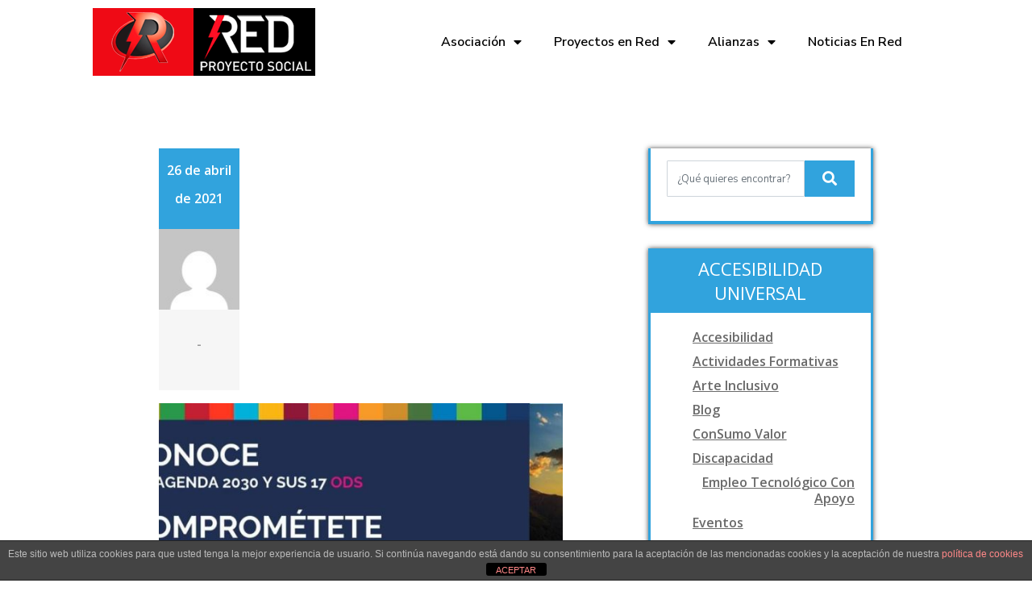

--- FILE ---
content_type: text/html; charset=UTF-8
request_url: https://redproyectosocial.org/tag/objetivos-desarrollo-sostenibe/
body_size: 24375
content:
<!DOCTYPE html>
<html lang="es">
<head>
	<meta charset="UTF-8">
	<meta name="viewport" content="width=device-width, initial-scale=1.0, viewport-fit=cover" />		<meta name='robots' content='index, follow, max-image-preview:large, max-snippet:-1, max-video-preview:-1' />

	<!-- This site is optimized with the Yoast SEO plugin v22.1 - https://yoast.com/wordpress/plugins/seo/ -->
	<title>objetivos desarrollo sostenibe Archivos - Red Proyecto Social</title>
	<link rel="canonical" href="https://redproyectosocial.org/tag/objetivos-desarrollo-sostenibe/" />
	<meta property="og:locale" content="es_ES" />
	<meta property="og:type" content="article" />
	<meta property="og:title" content="objetivos desarrollo sostenibe Archivos - Red Proyecto Social" />
	<meta property="og:url" content="https://redproyectosocial.org/tag/objetivos-desarrollo-sostenibe/" />
	<meta property="og:site_name" content="Red Proyecto Social" />
	<meta name="twitter:card" content="summary_large_image" />
	<script type="application/ld+json" class="yoast-schema-graph">{"@context":"https://schema.org","@graph":[{"@type":"CollectionPage","@id":"https://redproyectosocial.org/tag/objetivos-desarrollo-sostenibe/","url":"https://redproyectosocial.org/tag/objetivos-desarrollo-sostenibe/","name":"objetivos desarrollo sostenibe Archivos - Red Proyecto Social","isPartOf":{"@id":"https://redproyectosocial.org/#website"},"primaryImageOfPage":{"@id":"https://redproyectosocial.org/tag/objetivos-desarrollo-sostenibe/#primaryimage"},"image":{"@id":"https://redproyectosocial.org/tag/objetivos-desarrollo-sostenibe/#primaryimage"},"thumbnailUrl":"https://redproyectosocial.org/wp/wp-content/uploads/2021/04/ODS-NUMERO-17-ALIANZAS-PARA-LOGRAR-LOS-OBJETIVOS.jpg","breadcrumb":{"@id":"https://redproyectosocial.org/tag/objetivos-desarrollo-sostenibe/#breadcrumb"},"inLanguage":"es"},{"@type":"ImageObject","inLanguage":"es","@id":"https://redproyectosocial.org/tag/objetivos-desarrollo-sostenibe/#primaryimage","url":"https://redproyectosocial.org/wp/wp-content/uploads/2021/04/ODS-NUMERO-17-ALIANZAS-PARA-LOGRAR-LOS-OBJETIVOS.jpg","contentUrl":"https://redproyectosocial.org/wp/wp-content/uploads/2021/04/ODS-NUMERO-17-ALIANZAS-PARA-LOGRAR-LOS-OBJETIVOS.jpg","width":2212,"height":564},{"@type":"BreadcrumbList","@id":"https://redproyectosocial.org/tag/objetivos-desarrollo-sostenibe/#breadcrumb","itemListElement":[{"@type":"ListItem","position":1,"name":"Portada","item":"https://redproyectosocial.org/"},{"@type":"ListItem","position":2,"name":"objetivos desarrollo sostenibe"}]},{"@type":"WebSite","@id":"https://redproyectosocial.org/#website","url":"https://redproyectosocial.org/","name":"Red Proyecto Social","description":"Discapacidad Tecnología","publisher":{"@id":"https://redproyectosocial.org/#organization"},"potentialAction":[{"@type":"SearchAction","target":{"@type":"EntryPoint","urlTemplate":"https://redproyectosocial.org/?s={search_term_string}"},"query-input":"required name=search_term_string"}],"inLanguage":"es"},{"@type":"Organization","@id":"https://redproyectosocial.org/#organization","name":"Asociación Red Proyecto Social. Discapacidad Tecnología","url":"https://redproyectosocial.org/","logo":{"@type":"ImageObject","inLanguage":"es","@id":"https://redproyectosocial.org/#/schema/logo/image/","url":"https://redproyectosocial.org/wp/wp-content/uploads/2021/02/cropped-logotipo-ASOCIACION-RED-PROYECTO-SOCIAL-DISCAPACIDAD-TECNOLOGIA-2.png","contentUrl":"https://redproyectosocial.org/wp/wp-content/uploads/2021/02/cropped-logotipo-ASOCIACION-RED-PROYECTO-SOCIAL-DISCAPACIDAD-TECNOLOGIA-2.png","width":90,"height":84,"caption":"Asociación Red Proyecto Social. Discapacidad Tecnología"},"image":{"@id":"https://redproyectosocial.org/#/schema/logo/image/"}}]}</script>
	<!-- / Yoast SEO plugin. -->


<link rel='dns-prefetch' href='//fonts.googleapis.com' />
<link rel="alternate" type="application/rss+xml" title="Red Proyecto Social &raquo; Feed" href="https://redproyectosocial.org/feed/" />
<link rel="alternate" type="application/rss+xml" title="Red Proyecto Social &raquo; Feed de los comentarios" href="https://redproyectosocial.org/comments/feed/" />
<link rel="alternate" type="application/rss+xml" title="Red Proyecto Social &raquo; Etiqueta objetivos desarrollo sostenibe del feed" href="https://redproyectosocial.org/tag/objetivos-desarrollo-sostenibe/feed/" />
<style id='wp-img-auto-sizes-contain-inline-css' type='text/css'>
img:is([sizes=auto i],[sizes^="auto," i]){contain-intrinsic-size:3000px 1500px}
/*# sourceURL=wp-img-auto-sizes-contain-inline-css */
</style>
<style id='wp-emoji-styles-inline-css' type='text/css'>

	img.wp-smiley, img.emoji {
		display: inline !important;
		border: none !important;
		box-shadow: none !important;
		height: 1em !important;
		width: 1em !important;
		margin: 0 0.07em !important;
		vertical-align: -0.1em !important;
		background: none !important;
		padding: 0 !important;
	}
/*# sourceURL=wp-emoji-styles-inline-css */
</style>
<style id='classic-theme-styles-inline-css' type='text/css'>
/*! This file is auto-generated */
.wp-block-button__link{color:#fff;background-color:#32373c;border-radius:9999px;box-shadow:none;text-decoration:none;padding:calc(.667em + 2px) calc(1.333em + 2px);font-size:1.125em}.wp-block-file__button{background:#32373c;color:#fff;text-decoration:none}
/*# sourceURL=/wp-includes/css/classic-themes.min.css */
</style>
<link rel='stylesheet' id='front-estilos-css' href='https://redproyectosocial.org/wp/wp-content/plugins/asesor-cookies-para-la-ley-en-espana/html/front/estilos.css?ver=6.9' type='text/css' media='all' />
<link rel='stylesheet' id='contact-form-7-css' href='https://redproyectosocial.org/wp/wp-content/plugins/contact-form-7/includes/css/styles.css?ver=5.9.4' type='text/css' media='all' />
<link rel='stylesheet' id='bootstrap-css' href='https://redproyectosocial.org/wp/wp-content/plugins/hr-management-lite/public/css/bootstrap.min.css?ver=6.9' type='text/css' media='all' />
<link rel='stylesheet' id='toastr-css' href='https://redproyectosocial.org/wp/wp-content/plugins/hr-management-lite/assets/css/toastr.min.css?ver=6.9' type='text/css' media='all' />
<link rel='stylesheet' id='wl-hrm-lite-front-end-css' href='https://redproyectosocial.org/wp/wp-content/plugins/hr-management-lite/public/css/front_end_css.css?ver=6.9' type='text/css' media='all' />
<link rel='stylesheet' id='woocommerce-layout-css' href='https://redproyectosocial.org/wp/wp-content/plugins/woocommerce/assets/css/woocommerce-layout.css?ver=8.6.3' type='text/css' media='all' />
<link rel='stylesheet' id='woocommerce-smallscreen-css' href='https://redproyectosocial.org/wp/wp-content/plugins/woocommerce/assets/css/woocommerce-smallscreen.css?ver=8.6.3' type='text/css' media='only screen and (max-width: 768px)' />
<link rel='stylesheet' id='woocommerce-general-css' href='https://redproyectosocial.org/wp/wp-content/plugins/woocommerce/assets/css/woocommerce.css?ver=8.6.3' type='text/css' media='all' />
<style id='woocommerce-inline-inline-css' type='text/css'>
.woocommerce form .form-row .required { visibility: visible; }
/*# sourceURL=woocommerce-inline-inline-css */
</style>
<link rel='stylesheet' id='enigma-default-css' href='https://redproyectosocial.org/wp/wp-content/themes/enigma/css/default.css?ver=6.9' type='text/css' media='all' />
<link rel='stylesheet' id='enigma-theme-css' href='https://redproyectosocial.org/wp/wp-content/themes/enigma/css/enigma-theme.css?ver=6.9' type='text/css' media='all' />
<link rel='stylesheet' id='enigma-media-responsive-css' href='https://redproyectosocial.org/wp/wp-content/themes/enigma/css/media-responsive.css?ver=6.9' type='text/css' media='all' />
<link rel='stylesheet' id='enigma-animations-css' href='https://redproyectosocial.org/wp/wp-content/themes/enigma/css/animations.css?ver=6.9' type='text/css' media='all' />
<link rel='stylesheet' id='enigma-theme-animtae-css' href='https://redproyectosocial.org/wp/wp-content/themes/enigma/css/theme-animtae.css?ver=6.9' type='text/css' media='all' />
<link rel='stylesheet' id='fontawesome-630-css' href='https://redproyectosocial.org/wp/wp-content/themes/enigma/css/fontawesome6.5.1/css/all.min.css?ver=6.9' type='text/css' media='all' />
<link rel='stylesheet' id='enigma-style-sheet-css' href='https://redproyectosocial.org/wp/wp-content/themes/enigma/style.css?ver=6.9' type='text/css' media='all' />
<link rel='stylesheet' id='enigma-google-fonts-css' href='https://fonts.googleapis.com/css?family=Open%2BSans%3A600%2C700%7CRoboto%3A700%7CRaleway%3A600&#038;ver=6.9' type='text/css' media='all' />
<link rel='stylesheet' id='main_heading_font-css' href='https://fonts.googleapis.com/css?family=Open+Sans%3A300%2C400%2C600%2C700%2C900%2C300italic%2C400italic%2C600italic%2C700italic%2C900italic&#038;ver=6.9' type='text/css' media='all' />
<link rel='stylesheet' id='menu_font-css' href='https://fonts.googleapis.com/css?family=Open+Sans%3A300%2C400%2C600%2C700%2C900%2C300italic%2C400italic%2C600italic%2C700italic%2C900italic&#038;ver=6.9' type='text/css' media='all' />
<link rel='stylesheet' id='theme_title-css' href='https://fonts.googleapis.com/css?family=Open+Sans%3A300%2C400%2C600%2C700%2C900%2C300italic%2C400italic%2C600italic%2C700italic%2C900italic&#038;ver=6.9' type='text/css' media='all' />
<link rel='stylesheet' id='desc_font_all-css' href='https://fonts.googleapis.com/css?family=Open+Sans%3A300%2C400%2C600%2C700%2C900%2C300italic%2C400italic%2C600italic%2C700italic%2C900italic&#038;ver=6.9' type='text/css' media='all' />
<style id='custom-header-style-inline-css' type='text/css'>
.logo a h1, .logo p {
		font-family: Open Sans!important;
		}
		.main-navigation a, .navbar-default .navbar-nav > li > a, .dropdown-menu > li > a{
			font-family: Open Sans!important ;
		}
		.carousel-text h1, .enigma_heading_title h3, .enigma_blog_thumb_wrapper h2 a, .sub-title, .enigma_footer_widget_title, .enigma_sidebar_widget_title h2 {
			font-family: Open Sans;
		}

		.head-contact-info li a,
		.enigma_blog_thumb_wrapper p, 
		.enigma_blog_thumb_date li, 
		.enigma_header_breadcrum_title h1, 
		.breadcrumb li a, .breadcrumb li, 
		.enigma_fuul_blog_detail_padding h2, 
		.enigma_fuul_blog_detail_padding p, 
		.enigma_comment_form_section h2, 
		.enigma_comment_form_section label, 
		.enigma_comment_form_section p,
		.enigma_comment_form_section a,
		.logged_in_as p, .enigma_blog_comment a,
		.enigma_blog_post_content p, 
		.enigma_comment_title h3, 
		.enigma_comment_detail_title, 
		.enigma_comment_date, 
		.enigma_comment_detail p, 
		.reply a, .enigma_blog_read_btn,
		.enigma_cotact_form_div p,
		 label, .enigma_con_input_control, 
		 .enigma_contact_info li .text, 
		 .enigma_contact_info li .desc, 
		 .enigma_send_button, #enigma_send_button, .enigma_home_portfolio_caption h3 a,
		 .enigma_service_detail h3 a, .enigma_service_detail p, 
		 .carousel-list li,
		.carousel-text .enigma_blog_read_btn,
		.pos, .error_404 p,
		.long h3, .enigma_testimonial_area p, h3, span,
		.enigma_footer_area p,
		.enigma_callout_area p, .enigma_callout_area a,
		.enigma_footer_widget_column ul li a, .enigma_footer_widget_column .textwidget
		.enigma_sidebar_widget_title h2,
		.enigma_sidebar_link p a, .enigma_sidebar_widget ul li a
		{
			font-family: Open Sans;
		}
    
    a,a:hover,
    .enigma_fuul_blog_detail_padding h2 a,
    .wl-theme-pagination a.page-numbers,
    .wl-theme-pagination span.page-numbers,
    .enigma_service_area:hover .enigma_service_iocn i,
    .enigma_service_area:focus .enigma_service_iocn i,
    .enigma_service_iocn_2 i,
    .enigma_home_portfolio_showcase .enigma_home_portfolio_showcase_icons a:hover,
    .enigma_home_portfolio_showcase .enigma_home_portfolio_showcase_icons a:focus,.enigma_proejct_button a:hover,
.enigma_proejct_button a:focus,.enigma-project-detail-sidebar .launch-enigma-project a:hover,
.enigma-project-detail-sidebar .launch-enigma-project a:focus,.enigma_gallery_showcase .enigma_gallery_showcase_icons a:hover,
.enigma_gallery_showcase .enigma_gallery_showcase_icons a:focus,.enigma_blog_thumb_wrapper h2 a,.enigma_blog_thumb_date li i,.enigma_blog_thumb_wrapper h2:hover a,.enigma_blog_thumb_date li i,.enigma_blog_thumb_wrapper h2:focus a ,.enigma_cats a i,.enigma_tags a i,.enigma_blog_thumb_wrapper span a i,.carousel-text .enigma_blog_read_btn:hover,
.carousel-text .enigma_blog_read_btn:focus,.enigma_blog_thumb_wrapper_showcase .enigma_blog_thumb_wrapper_showcase_icons a:hover,
.enigma_blog_thumb_wrapper_showcase .enigma_blog_thumb_wrapper_showcase_icons a:focus,.enigma_blog_comment:hover h6,
.enigma_blog_comment:hover i,
.enigma_blog_comment:focus h6,
.enigma_blog_comment:focus i,
.enigma_fuul_blog_detail_padding h2,
.enigma_fuul_blog_detail_padding h2 a,
.enigma_fuul_blog_detail_padding h2 a:hover,
.enigma_fuul_blog_detail_padding h2 a:focus,
.enigma_recent_widget_post h3 a,
.enigma_sidebar_link p a:hover,.enigma_sidebar_widget ul li a:hover,
.enigma_sidebar_link p a:focus,.enigma_sidebar_widget ul li a:focus,.reply a,.breadcrumb li a,.enigma_testimonial_area i,
.enigma_footer_widget_column ul li a:hover,.enigma_footer_widget_column ul li a:focus,.enigma_carousel-next i,.enigma_carousel-prev i,.enigma_team_showcase .enigma_team_showcase_icons a:hover,
.enigma_team_showcase .enigma_team_showcase_icons a:focus,.enigma_contact_info li .desc,.enigma_dropcape_simple span,.enigma_blog_read_btn:hover, .enigma_blog_read_btn:focus
{
        color: #31A3DD;
    }
    
    #btn-to-top,.wl-theme-pagination span.page-numbers.current,.hd_cover,.collapse ul.nav li.current-menu-item .dropdown-toggle,
.collapse ul.nav li.current-menu-parent .dropdown-toggle,
.collapse ul.nav li.current_page_ancestor .dropdown-toggle,
.navbar-default .navbar-collapse ul.nav li.current-menu-item .dropdown-toggle .collapse ul.nav li.current_page_ancestor .dropdown-toggle,
.navbar-default .navbar-collapse ul.nav li.current-menu-parent .dropdown-toggle,.navbar-default .navbar-collapse ul.nav li.current_page_ancestor .dropdown-toggle,.enigma_service_iocn,.enigma_home_portfolio_showcase .enigma_home_portfolio_showcase_icons a,.enigma_home_portfolio_caption:hover,
.enigma_home_portfolio_caption:focus,.img-wrapper:hover .enigma_home_portfolio_caption,
.img-wrapper:focus .enigma_home_portfolio_caption,.enigma_carousel-next:hover,
.enigma_carousel-prev:hover,
.enigma_carousel-next:focus,
.enigma_carousel-prev:focus,.enigma_gallery_showcase .enigma_gallery_showcase_icons a,.enigma_cats a:hover,
.enigma_tags a:hover,
.enigma_cats a:focus,
.enigma_tags a:focus,.enigma_blog_read_btn,.enigma_blog_thumb_wrapper_showcase .enigma_blog_thumb_wrapper_showcase_icons a,
.enigma_post_date,.enigma_sidebar_widget_title,.enigma_widget_tags a:hover,.enigma_widget_tags a:focus,.tagcloud a:hover,.tagcloud a:focus,.enigma_author_detail_wrapper,.btn-search ,#enigma_send_button:hover,#enigma_send_button:focus,.enigma_send_button:hover,.enigma_send_button:focus,.pager a.selected,
.enigma_blog_pagi a.active,.enigma_blog_pagi a:hover,.enigma_blog_pagi a:focus,.nav-pills>li.active>a:focus,.nav-stacked>li.active>a,.nav-stacked>li.active>a:focus,
    .nav-stacked>li.active>a:hover,
    .nav-stacked>li.active>a:focus,.navbar-default .navbar-toggle:focus,
    .navbar-default .navbar-toggle:hover,
    .navbar-default .navbar-toggle:focus,
    .navbar-toggle,.enigma_client_next:hover,.enigma_client_next:focus,.enigma_client_prev:hover,
.enigma_client_prev:focus,.enigma_team_showcase .enigma_team_showcase_icons a,.enigma_team_caption:hover,.enigma_team_caption:focus,.enigma_team_wrapper:hover .enigma_team_caption,.enigma_callout_area,.enigma_footer_area,.enigma_dropcape_square span,.enigma_dropcape_circle span,.progress-bar,.btn-search,.dropdown-menu .active a, .navbar .nav-menu>.active>a, .navbar .nav-menu>.active>a:focus, .navbar .nav-menu>.active>a:hover, .navbar .nav-menu>.open>a, .navbar .nav-menu>.open>a:focus, .navbar .nav-menu>.open>a:hover, .navbar .nav-menu>li>a:focus, .navbar .nav-menu>li>a:hover,.carousel-list li,.main-navigation ul ul
    {
        background-color:#31A3DD;
    }
    .enigma_con_textarea_control:focus,.enigma_contact_input_control:focus,.enigma_contact_textarea_control:focus,.enigma_panel-blue,.enigma_panel-blue>.panel-heading,#enigma_send_button,.enigma_send_button
    {
        border-color:#31A3DD ;
    }
    .navigation_menu
    {
        border-top:2px solid#31A3DD ;
    }
    .img-wrapper:hover .enigma_home_portfolio_caption,
.img-wrapper:focus .enigma_home_portfolio_caption
    {
        border-left:1px solid#31A3DD ;
    }
    .enigma_sidebar_widget,.enigma_author_detail_wrapper,.enigma_blockquote_section blockquote
    {
        border-left:3px solid#31A3DD ;
    }
    .enigma_sidebar_widget
    {
        border-right:3px solid#31A3DD ;
    }
    .img-wrapper:hover .enigma_home_portfolio_caption,
.img-wrapper:focus .enigma_home_portfolio_caption
    {
        border-right:1px solid#31A3DD ;
    }
    .enigma_heading_title h3,.enigma_heading_title2 h3,.enigma_home_portfolio_caption,.img-wrapper:hover .enigma_home_portfolio_caption,
.img-wrapper:focus .enigma_home_portfolio_caption,.enigma_blog_thumb_wrapper,.enigma_sidebar_widget
    {
        border-bottom:4px solid#31A3DD ;
    }
    .wl-theme-pagination span.page-numbers.current,.wl-theme-pagination a.page-numbers,.enigma_widget_tags a:hover,.enigma_widget_tags a:focus,.tagcloud a:hover,.tagcloud a:focus,.navbar-toggle
    {
        border:1px solid#31A3DD !important;
    }
    .enigma_testimonial_area img
    {
        border:10px solid#31A3DD ;
    }
    .enigma_send_button , #enigma_send_button,.enigma_home_portfolio_showcase .enigma_home_portfolio_showcase_icons a,
    .enigma_home_portfolio_showcase .enigma_home_portfolio_showcase_icons a:hover,
.enigma_home_portfolio_showcase .enigma_home_portfolio_showcase_icons a:focus,.enigma_proejct_button a,
.enigma_carousel-next,.enigma_carousel-prev,
.enigma_proejct_button a:hover,
.enigma_carousel-next,.enigma_carousel-prev,
.enigma_proejct_button a:focus,.enigma_portfolio_detail_pagi li a,.enigma_portfolio_detail_pagi li a:hover,
.enigma_portfolio_detail_pagi li a:focus,.enigma-project-detail-sidebar .launch-enigma-project a,.enigma-project-detail-sidebar .launch-enigma-project a:hover,
.enigma-project-detail-sidebar .launch-enigma-project a:focus,.enigma_gallery_showcase .enigma_gallery_showcase_icons a,.enigma_gallery_showcase .enigma_gallery_showcase_icons a:hover,
.enigma_gallery_showcase .enigma_gallery_showcase_icons a:focus,.enigma_blog_read_btn,.enigma_blog_thumb_wrapper_showcase .enigma_blog_thumb_wrapper_showcase_icons a:hover,
.enigma_blog_thumb_wrapper_showcase .enigma_blog_thumb_wrapper_showcase_icons a:focus,#enigma_send_button:hover,#enigma_send_button:focus,.enigma_send_button:hover,.enigma_send_button:focus,.pager a,.pager a.selected,.enigma_client_next,.enigma_client_prev,.enigma_team_showcase .enigma_team_showcase_icons a,.enigma_team_showcase .enigma_team_showcase_icons a:hover,
.enigma_team_showcase .enigma_team_showcase_icons a:focus
    {
        border:2px solid#31A3DD ;
    }
    .enigma_service_iocn,.enigma_service_iocn_2 i,.nav-pills>li>a,.nav-stacked>li>a ,.enigma_client_wrapper:hover,.enigma_client_wrapper:focus
    {
        border:4px solid#31A3DD ;
    }
    
    {
        box-shadow: 0px 0px 12px #31A3DD ;
    }
   
    {
        box-shadow: 0 0 14px 0 #31A3DD ;
    }
    .logo img{
        height:85px;
        width:119px;
    }
/*# sourceURL=custom-header-style-inline-css */
</style>
<link rel='stylesheet' id='elementor-icons-css' href='https://redproyectosocial.org/wp/wp-content/plugins/elementor/assets/lib/eicons/css/elementor-icons.min.css?ver=5.29.0' type='text/css' media='all' />
<link rel='stylesheet' id='elementor-frontend-css' href='https://redproyectosocial.org/wp/wp-content/plugins/elementor/assets/css/frontend.min.css?ver=3.21.5' type='text/css' media='all' />
<link rel='stylesheet' id='swiper-css' href='https://redproyectosocial.org/wp/wp-content/plugins/elementor/assets/lib/swiper/v8/css/swiper.min.css?ver=8.4.5' type='text/css' media='all' />
<link rel='stylesheet' id='elementor-post-4068-css' href='https://redproyectosocial.org/wp/wp-content/uploads/elementor/css/post-4068.css?ver=1716137711' type='text/css' media='all' />
<link rel='stylesheet' id='elementor-pro-css' href='https://redproyectosocial.org/wp/wp-content/plugins/elementor-pro/assets/css/frontend.min.css?ver=3.6.4' type='text/css' media='all' />
<link rel='stylesheet' id='elementor-post-8764-css' href='https://redproyectosocial.org/wp/wp-content/uploads/elementor/css/post-8764.css?ver=1716137711' type='text/css' media='all' />
<link rel='stylesheet' id='elementor-post-8780-css' href='https://redproyectosocial.org/wp/wp-content/uploads/elementor/css/post-8780.css?ver=1716137711' type='text/css' media='all' />
<link rel='stylesheet' id='eael-general-css' href='https://redproyectosocial.org/wp/wp-content/plugins/essential-addons-for-elementor-lite/assets/front-end/css/view/general.min.css?ver=5.9.10' type='text/css' media='all' />
<link rel='stylesheet' id='google-fonts-1-css' href='https://fonts.googleapis.com/css?family=Nunito+Sans%3A100%2C100italic%2C200%2C200italic%2C300%2C300italic%2C400%2C400italic%2C500%2C500italic%2C600%2C600italic%2C700%2C700italic%2C800%2C800italic%2C900%2C900italic%7CRoboto+Slab%3A100%2C100italic%2C200%2C200italic%2C300%2C300italic%2C400%2C400italic%2C500%2C500italic%2C600%2C600italic%2C700%2C700italic%2C800%2C800italic%2C900%2C900italic%7CRoboto%3A100%2C100italic%2C200%2C200italic%2C300%2C300italic%2C400%2C400italic%2C500%2C500italic%2C600%2C600italic%2C700%2C700italic%2C800%2C800italic%2C900%2C900italic%7CBellota%3A100%2C100italic%2C200%2C200italic%2C300%2C300italic%2C400%2C400italic%2C500%2C500italic%2C600%2C600italic%2C700%2C700italic%2C800%2C800italic%2C900%2C900italic%7CRedressed%3A100%2C100italic%2C200%2C200italic%2C300%2C300italic%2C400%2C400italic%2C500%2C500italic%2C600%2C600italic%2C700%2C700italic%2C800%2C800italic%2C900%2C900italic&#038;display=auto&#038;ver=6.9' type='text/css' media='all' />
<link rel='stylesheet' id='elementor-icons-shared-0-css' href='https://redproyectosocial.org/wp/wp-content/plugins/elementor/assets/lib/font-awesome/css/fontawesome.min.css?ver=5.15.3' type='text/css' media='all' />
<link rel='stylesheet' id='elementor-icons-fa-solid-css' href='https://redproyectosocial.org/wp/wp-content/plugins/elementor/assets/lib/font-awesome/css/solid.min.css?ver=5.15.3' type='text/css' media='all' />
<link rel="preconnect" href="https://fonts.gstatic.com/" crossorigin><script type="text/javascript" src="https://redproyectosocial.org/wp/wp-includes/js/jquery/jquery.min.js?ver=3.7.1" id="jquery-core-js"></script>
<script type="text/javascript" src="https://redproyectosocial.org/wp/wp-includes/js/jquery/jquery-migrate.min.js?ver=3.4.1" id="jquery-migrate-js"></script>
<script type="text/javascript" id="front-principal-js-extra">
/* <![CDATA[ */
var cdp_cookies_info = {"url_plugin":"https://redproyectosocial.org/wp/wp-content/plugins/asesor-cookies-para-la-ley-en-espana/plugin.php","url_admin_ajax":"https://redproyectosocial.org/wp/wp-admin/admin-ajax.php"};
//# sourceURL=front-principal-js-extra
/* ]]> */
</script>
<script type="text/javascript" src="https://redproyectosocial.org/wp/wp-content/plugins/asesor-cookies-para-la-ley-en-espana/html/front/principal.js?ver=6.9" id="front-principal-js"></script>
<script type="text/javascript" src="https://redproyectosocial.org/wp/wp-content/plugins/woocommerce/assets/js/jquery-blockui/jquery.blockUI.min.js?ver=2.7.0-wc.8.6.3" id="jquery-blockui-js" defer="defer" data-wp-strategy="defer"></script>
<script type="text/javascript" id="wc-add-to-cart-js-extra">
/* <![CDATA[ */
var wc_add_to_cart_params = {"ajax_url":"/wp/wp-admin/admin-ajax.php","wc_ajax_url":"/?wc-ajax=%%endpoint%%","i18n_view_cart":"View cart","cart_url":"https://redproyectosocial.org","is_cart":"","cart_redirect_after_add":"no"};
//# sourceURL=wc-add-to-cart-js-extra
/* ]]> */
</script>
<script type="text/javascript" src="https://redproyectosocial.org/wp/wp-content/plugins/woocommerce/assets/js/frontend/add-to-cart.min.js?ver=8.6.3" id="wc-add-to-cart-js" defer="defer" data-wp-strategy="defer"></script>
<script type="text/javascript" src="https://redproyectosocial.org/wp/wp-content/plugins/woocommerce/assets/js/js-cookie/js.cookie.min.js?ver=2.1.4-wc.8.6.3" id="js-cookie-js" defer="defer" data-wp-strategy="defer"></script>
<script type="text/javascript" id="woocommerce-js-extra">
/* <![CDATA[ */
var woocommerce_params = {"ajax_url":"/wp/wp-admin/admin-ajax.php","wc_ajax_url":"/?wc-ajax=%%endpoint%%"};
//# sourceURL=woocommerce-js-extra
/* ]]> */
</script>
<script type="text/javascript" src="https://redproyectosocial.org/wp/wp-content/plugins/woocommerce/assets/js/frontend/woocommerce.min.js?ver=8.6.3" id="woocommerce-js" defer="defer" data-wp-strategy="defer"></script>
<link rel="https://api.w.org/" href="https://redproyectosocial.org/wp-json/" /><link rel="alternate" title="JSON" type="application/json" href="https://redproyectosocial.org/wp-json/wp/v2/tags/61" /><link rel="EditURI" type="application/rsd+xml" title="RSD" href="https://redproyectosocial.org/wp/xmlrpc.php?rsd" />
<meta name="generator" content="WordPress 6.9" />
<meta name="generator" content="WooCommerce 8.6.3" />
<script id="insuit-redproyectososcial" type="text/javascript" src="https://redproyectosocial--org.insuit.net/i4tservice/jscm_loader.js"></script>	<noscript><style>.woocommerce-product-gallery{ opacity: 1 !important; }</style></noscript>
	<meta name="generator" content="Elementor 3.21.5; features: e_optimized_assets_loading, additional_custom_breakpoints; settings: css_print_method-external, google_font-enabled, font_display-auto">
<style type="text/css" id="custom-background-css">
body.custom-background { background-color: #ffffff; }
</style>
	<link rel="icon" href="https://redproyectosocial.org/wp/wp-content/uploads/2020/12/cropped-logotipo-red-proyecto-512-512-32x32.jpg" sizes="32x32" />
<link rel="icon" href="https://redproyectosocial.org/wp/wp-content/uploads/2020/12/cropped-logotipo-red-proyecto-512-512-192x192.jpg" sizes="192x192" />
<link rel="apple-touch-icon" href="https://redproyectosocial.org/wp/wp-content/uploads/2020/12/cropped-logotipo-red-proyecto-512-512-180x180.jpg" />
<meta name="msapplication-TileImage" content="https://redproyectosocial.org/wp/wp-content/uploads/2020/12/cropped-logotipo-red-proyecto-512-512-270x270.jpg" />
		<style type="text/css" id="wp-custom-css">
			#content {
	margin-left: 60px !important;
	margin-right: 30px !important;
}		</style>
		</head>
<body data-rsssl=1 class="archive tag tag-objetivos-desarrollo-sostenibe tag-61 custom-background wp-custom-logo wp-embed-responsive wp-theme-enigma theme-enigma woocommerce-no-js elementor-default elementor-kit-4068">

		<div data-elementor-type="header" data-elementor-id="8764" class="elementor elementor-8764 elementor-location-header">
					<div class="elementor-section-wrap">
								<section class="elementor-section elementor-top-section elementor-element elementor-element-a421415 elementor-section-content-middle elementor-section-boxed elementor-section-height-default elementor-section-height-default" data-id="a421415" data-element_type="section" data-settings="{&quot;background_background&quot;:&quot;classic&quot;,&quot;sticky&quot;:&quot;top&quot;,&quot;sticky_on&quot;:[&quot;desktop&quot;,&quot;tablet&quot;,&quot;mobile&quot;],&quot;sticky_offset&quot;:0,&quot;sticky_effects_offset&quot;:0}" cabecera="">
						<div class="elementor-container elementor-column-gap-default">
					<div class="elementor-column elementor-col-33 elementor-top-column elementor-element elementor-element-6e1fcdc" data-id="6e1fcdc" data-element_type="column">
			<div class="elementor-widget-wrap elementor-element-populated">
						<div class="elementor-element elementor-element-9f7bcb1 elementor-widget elementor-widget-image" data-id="9f7bcb1" data-element_type="widget" data-widget_type="image.default">
				<div class="elementor-widget-container">
														<a href="https://redproyectosocial.org">
							<img width="276" height="84" src="https://redproyectosocial.org/wp/wp-content/uploads/2022/09/logo22.png" class="attachment-large size-large wp-image-8767" alt="" />								</a>
													</div>
				</div>
					</div>
		</div>
				<div class="elementor-column elementor-col-66 elementor-top-column elementor-element elementor-element-4ce3b50" data-id="4ce3b50" data-element_type="column" data-settings="{&quot;background_background&quot;:&quot;classic&quot;}">
			<div class="elementor-widget-wrap elementor-element-populated">
						<div class="elementor-element elementor-element-350583b elementor-nav-menu__align-center elementor-nav-menu__text-align-center elementor-nav-menu--dropdown-tablet elementor-nav-menu--toggle elementor-nav-menu--burger elementor-widget elementor-widget-nav-menu" data-id="350583b" data-element_type="widget" data-settings="{&quot;layout&quot;:&quot;horizontal&quot;,&quot;submenu_icon&quot;:{&quot;value&quot;:&quot;&lt;i class=\&quot;fas fa-caret-down\&quot;&gt;&lt;\/i&gt;&quot;,&quot;library&quot;:&quot;fa-solid&quot;},&quot;toggle&quot;:&quot;burger&quot;}" data-widget_type="nav-menu.default">
				<div class="elementor-widget-container">
						<nav migration_allowed="1" migrated="0" role="navigation" class="elementor-nav-menu--main elementor-nav-menu__container elementor-nav-menu--layout-horizontal e--pointer-underline e--animation-fade">
				<ul id="menu-1-350583b" class="elementor-nav-menu"><li class="menu-item menu-item-type-post_type menu-item-object-page menu-item-has-children menu-item-7724"><a href="https://redproyectosocial.org/asociacion/" class="elementor-item">Asociación</a>
<ul class="sub-menu elementor-nav-menu--dropdown">
	<li class="menu-item menu-item-type-post_type menu-item-object-page menu-item-8967"><a href="https://redproyectosocial.org/asociacion/equipo/" class="elementor-sub-item">EQUIPO</a></li>
	<li class="menu-item menu-item-type-post_type menu-item-object-page menu-item-824"><a href="https://redproyectosocial.org/asociacion/socios-de-honor/" class="elementor-sub-item">Socios de Honor</a></li>
</ul>
</li>
<li class="menu-item menu-item-type-post_type menu-item-object-page menu-item-has-children menu-item-4800"><a href="https://redproyectosocial.org/proyectos-en-red/" class="elementor-item">Proyectos en Red</a>
<ul class="sub-menu elementor-nav-menu--dropdown">
	<li class="menu-item menu-item-type-post_type menu-item-object-page menu-item-has-children menu-item-8467"><a href="https://redproyectosocial.org/proyectos-en-red/rampa-digital-2/" class="elementor-sub-item">Rampa Digital</a>
	<ul class="sub-menu elementor-nav-menu--dropdown">
		<li class="menu-item menu-item-type-post_type menu-item-object-post menu-item-3970"><a href="https://redproyectosocial.org/2019/12/09/presentacion-proyecto-rampa-digital-en-ajuntamnet-de-torrent-dia-4-diciembre-2019/" class="elementor-sub-item">Presentación Proyecto Rampa Digital en Ajuntament de Torrent día 4 diciembre 2019+</a></li>
		<li class="menu-item menu-item-type-post_type menu-item-object-page menu-item-3791"><a href="https://redproyectosocial.org/proyectos-en-red/rampa-digital-origen/rampa-digital-proyecto-y-su-programa-doce-mas-uno/convenio-rampa-digital-con-centro-de-dia-y-residencia-quart-de-poblet/" class="elementor-sub-item">Convenio Rampa Digital con Centro de dia y Residencia Quart de Poblet</a></li>
		<li class="menu-item menu-item-type-post_type menu-item-object-page menu-item-3034"><a href="https://redproyectosocial.org/proyectos-en-red/rampa-digital-origen/rampa-digital-proyecto-y-su-programa-doce-mas-uno/primera-entrega-ayudas-tecnicas-rampa-digital/" class="elementor-sub-item">Primera entrega Ayudas Tecnicas de Rampa Digital</a></li>
		<li class="menu-item menu-item-type-post_type menu-item-object-page menu-item-2547"><a href="https://redproyectosocial.org/proyectos-en-red/rampa-digital-origen/rampa-digital-proyecto-y-su-programa-doce-mas-uno/sorteo-consumo-valor-rampa-digital/" class="elementor-sub-item">Sorteo ConSumo Valor Ayuntamiento de Bonrepos i Miranbell</a></li>
		<li class="menu-item menu-item-type-post_type menu-item-object-page menu-item-8468"><a href="https://redproyectosocial.org/proyectos-en-red/rampa-digital-2/evaluaciones-proyecto-rampa-digital/" class="elementor-sub-item">Evaluaciones proyecto RAMPA DIGITAL</a></li>
		<li class="menu-item menu-item-type-post_type menu-item-object-post menu-item-878"><a href="https://redproyectosocial.org/2016/04/25/tercera-jornada-capacitas-rampa-digital/" class="elementor-sub-item">Tercera Jornada CAPACITAS RAMPA DIGITAL</a></li>
		<li class="menu-item menu-item-type-post_type menu-item-object-post menu-item-8466"><a href="https://redproyectosocial.org/2015/02/06/jornada-rampa-capacitas/" class="elementor-sub-item">1ª Jornada “Rampa CAPACITAS</a></li>
		<li class="menu-item menu-item-type-post_type menu-item-object-page menu-item-1354"><a href="https://redproyectosocial.org/proyectos-en-red/rampa-digital-origen/rampa-digital-proyecto-y-su-programa-doce-mas-uno/rampa-digital-memoria-justificacion/" class="elementor-sub-item">Memoria y justificacion Rampa Digital</a></li>
		<li class="menu-item menu-item-type-post_type menu-item-object-page menu-item-616"><a href="https://redproyectosocial.org/proyectos-en-red/rampa-digital-origen/rampa-digital-proyecto-y-su-programa-doce-mas-uno/" class="elementor-sub-item">presentaciones y videos proyecto Rampa Digital</a></li>
	</ul>
</li>
	<li class="menu-item menu-item-type-post_type menu-item-object-page menu-item-has-children menu-item-8637"><a href="https://redproyectosocial.org/proyectos-en-red/accesibilidad-web-con-el-programa-insuit/" class="elementor-sub-item">Web Accesible</a>
	<ul class="sub-menu elementor-nav-menu--dropdown">
		<li class="menu-item menu-item-type-post_type menu-item-object-page menu-item-617"><a href="https://redproyectosocial.org/proyectos-en-red/web-accesible-con-insuit/talleres-web-accesible/" class="elementor-sub-item">TALLERES WEB ACCESIBLE</a></li>
		<li class="menu-item menu-item-type-post_type menu-item-object-post menu-item-3388"><a href="https://redproyectosocial.org/2017/11/03/taller-uso-ventajas-del-programa-accesibilidad-web-insuit/" class="elementor-sub-item">Accesibilidad web taller uso y ventajas del programa inSuit</a></li>
		<li class="menu-item menu-item-type-post_type menu-item-object-post menu-item-877"><a href="https://redproyectosocial.org/2016/06/22/presentacion-red-web-accesible-ayuntamiento-bonrepos-i-mirambell/" class="elementor-sub-item">Presentación RED y Web Accesible en Ayuntamiento de Bonrepòs i Mirambell</a></li>
		<li class="menu-item menu-item-type-post_type menu-item-object-post menu-item-1144"><a href="https://redproyectosocial.org/2016/07/18/taller-accesibilidad-insuit-web/" class="elementor-sub-item">Taller  Accesibilidad Web Uso de herramientas  inSuit</a></li>
		<li class="menu-item menu-item-type-post_type menu-item-object-page menu-item-5977"><a href="https://redproyectosocial.org/alianzas/daas-group-insuit/premio-reina-letizia-de-tecnologias-de-la-accesibilidad-2016-2017/" class="elementor-sub-item">Premio Reina Letizia de Tecnologías de la Accesibilidad 2016 – 2017</a></li>
	</ul>
</li>
	<li class="menu-item menu-item-type-post_type menu-item-object-page menu-item-6846"><a href="https://redproyectosocial.org/proyectos-en-red/red-emprende-etca-en-co-crea-te-empleo-tecnologico-con-apoyo/" class="elementor-sub-item">Red emprende ETCA en espacio Co Crea Te</a></li>
	<li class="menu-item menu-item-type-post_type menu-item-object-page menu-item-has-children menu-item-5432"><a href="https://redproyectosocial.org/proyectos-en-red/red-arte-inclusivo/" class="elementor-sub-item">Red Arte Inclusivo</a>
	<ul class="sub-menu elementor-nav-menu--dropdown">
		<li class="menu-item menu-item-type-post_type menu-item-object-post menu-item-2881"><a href="https://redproyectosocial.org/2017/05/17/2827/" class="elementor-sub-item">Presentación de ARTE INCLUSIVO Librería Shalakabula</a></li>
		<li class="menu-item menu-item-type-post_type menu-item-object-page menu-item-5980"><a href="https://redproyectosocial.org/proyectos-en-red/red-arte-inclusivo/arte-pintura-planells/" class="elementor-sub-item">Arte pintura con Planells</a></li>
		<li class="menu-item menu-item-type-post_type menu-item-object-page menu-item-5982"><a href="https://redproyectosocial.org/proyectos-en-red/red-arte-inclusivo/autora-sabrina-balen-libro-lo-que-me-sale-del-boli/" class="elementor-sub-item">Autora Sabrina Balen – libro – lo que me sale del boli</a></li>
		<li class="menu-item menu-item-type-post_type menu-item-object-page menu-item-has-children menu-item-5979"><a href="https://redproyectosocial.org/proyectos-en-red/red-arte-inclusivo/miguel-angel-font-bisier-realizador-audiovisual-xmile/" class="elementor-sub-item">Miguel Angel Font Bisier. Realizador audiovisual XMILE</a>
		<ul class="sub-menu elementor-nav-menu--dropdown">
			<li class="menu-item menu-item-type-post_type menu-item-object-page menu-item-5978"><a href="https://redproyectosocial.org/?page_id=2182" class="elementor-sub-item">XMILE primer film europeo multisensorial.</a></li>
		</ul>
</li>
		<li class="menu-item menu-item-type-post_type menu-item-object-page menu-item-5981"><a href="https://redproyectosocial.org/?page_id=2206" class="elementor-sub-item">Autor Francisco Pérez Manogil Libro Mi Verdad</a></li>
	</ul>
</li>
</ul>
</li>
<li class="menu-item menu-item-type-post_type menu-item-object-page menu-item-has-children menu-item-619"><a href="https://redproyectosocial.org/alianzas/" class="elementor-item">Alianzas</a>
<ul class="sub-menu elementor-nav-menu--dropdown">
	<li class="menu-item menu-item-type-post_type menu-item-object-page menu-item-5532"><a href="https://redproyectosocial.org/alianzas/firma-convenio-proyecto-rampa-digital-con-tilua-asistencia/" class="elementor-sub-item">Firma Convenio proyecto Rampa Digital con Tilúa Asistencia</a></li>
	<li class="menu-item menu-item-type-post_type menu-item-object-page menu-item-719"><a href="https://redproyectosocial.org/alianzas/daas-group-insuit/" class="elementor-sub-item">Daas Group – inSuit</a></li>
	<li class="menu-item menu-item-type-post_type menu-item-object-page menu-item-3792"><a href="https://redproyectosocial.org/proyectos-en-red/rampa-digital-origen/rampa-digital-proyecto-y-su-programa-doce-mas-uno/convenio-rampa-digital-con-centro-de-dia-y-residencia-quart-de-poblet/" class="elementor-sub-item">Convenio Rampa Digital con Centro de dia y Residencia Quart de Poblet</a></li>
	<li class="menu-item menu-item-type-post_type menu-item-object-page menu-item-5983"><a href="https://redproyectosocial.org/alianzas/bj-adaptaciones-integracion-digital/" class="elementor-sub-item">BJ ADAPTACIONES – Integración Digital</a></li>
	<li class="menu-item menu-item-type-post_type menu-item-object-page menu-item-717"><a href="https://redproyectosocial.org/alianzas/proava-consumo-valor/" class="elementor-sub-item">PROAVA – ConSumo Valor</a></li>
	<li class="menu-item menu-item-type-post_type menu-item-object-page menu-item-910"><a href="https://redproyectosocial.org/alianzas/c-j-abogados-mediadores/" class="elementor-sub-item">C y J Abogados Mediadores</a></li>
</ul>
</li>
<li class="menu-item menu-item-type-post_type menu-item-object-page menu-item-8818"><a href="https://redproyectosocial.org/noticias-en-red/" class="elementor-item">Noticias En Red</a></li>
</ul>			</nav>
					<div class="elementor-menu-toggle" role="button" tabindex="0" aria-label="Menu Toggle" aria-expanded="false">
			<i aria-hidden="true" role="presentation" class="elementor-menu-toggle__icon--open eicon-menu-bar"></i><i aria-hidden="true" role="presentation" class="elementor-menu-toggle__icon--close eicon-close"></i>			<span class="elementor-screen-only">Menu</span>
		</div>
			<nav class="elementor-nav-menu--dropdown elementor-nav-menu__container" role="navigation" aria-hidden="true">
				<ul id="menu-2-350583b" class="elementor-nav-menu"><li class="menu-item menu-item-type-post_type menu-item-object-page menu-item-has-children menu-item-7724"><a href="https://redproyectosocial.org/asociacion/" class="elementor-item" tabindex="-1">Asociación</a>
<ul class="sub-menu elementor-nav-menu--dropdown">
	<li class="menu-item menu-item-type-post_type menu-item-object-page menu-item-8967"><a href="https://redproyectosocial.org/asociacion/equipo/" class="elementor-sub-item" tabindex="-1">EQUIPO</a></li>
	<li class="menu-item menu-item-type-post_type menu-item-object-page menu-item-824"><a href="https://redproyectosocial.org/asociacion/socios-de-honor/" class="elementor-sub-item" tabindex="-1">Socios de Honor</a></li>
</ul>
</li>
<li class="menu-item menu-item-type-post_type menu-item-object-page menu-item-has-children menu-item-4800"><a href="https://redproyectosocial.org/proyectos-en-red/" class="elementor-item" tabindex="-1">Proyectos en Red</a>
<ul class="sub-menu elementor-nav-menu--dropdown">
	<li class="menu-item menu-item-type-post_type menu-item-object-page menu-item-has-children menu-item-8467"><a href="https://redproyectosocial.org/proyectos-en-red/rampa-digital-2/" class="elementor-sub-item" tabindex="-1">Rampa Digital</a>
	<ul class="sub-menu elementor-nav-menu--dropdown">
		<li class="menu-item menu-item-type-post_type menu-item-object-post menu-item-3970"><a href="https://redproyectosocial.org/2019/12/09/presentacion-proyecto-rampa-digital-en-ajuntamnet-de-torrent-dia-4-diciembre-2019/" class="elementor-sub-item" tabindex="-1">Presentación Proyecto Rampa Digital en Ajuntament de Torrent día 4 diciembre 2019+</a></li>
		<li class="menu-item menu-item-type-post_type menu-item-object-page menu-item-3791"><a href="https://redproyectosocial.org/proyectos-en-red/rampa-digital-origen/rampa-digital-proyecto-y-su-programa-doce-mas-uno/convenio-rampa-digital-con-centro-de-dia-y-residencia-quart-de-poblet/" class="elementor-sub-item" tabindex="-1">Convenio Rampa Digital con Centro de dia y Residencia Quart de Poblet</a></li>
		<li class="menu-item menu-item-type-post_type menu-item-object-page menu-item-3034"><a href="https://redproyectosocial.org/proyectos-en-red/rampa-digital-origen/rampa-digital-proyecto-y-su-programa-doce-mas-uno/primera-entrega-ayudas-tecnicas-rampa-digital/" class="elementor-sub-item" tabindex="-1">Primera entrega Ayudas Tecnicas de Rampa Digital</a></li>
		<li class="menu-item menu-item-type-post_type menu-item-object-page menu-item-2547"><a href="https://redproyectosocial.org/proyectos-en-red/rampa-digital-origen/rampa-digital-proyecto-y-su-programa-doce-mas-uno/sorteo-consumo-valor-rampa-digital/" class="elementor-sub-item" tabindex="-1">Sorteo ConSumo Valor Ayuntamiento de Bonrepos i Miranbell</a></li>
		<li class="menu-item menu-item-type-post_type menu-item-object-page menu-item-8468"><a href="https://redproyectosocial.org/proyectos-en-red/rampa-digital-2/evaluaciones-proyecto-rampa-digital/" class="elementor-sub-item" tabindex="-1">Evaluaciones proyecto RAMPA DIGITAL</a></li>
		<li class="menu-item menu-item-type-post_type menu-item-object-post menu-item-878"><a href="https://redproyectosocial.org/2016/04/25/tercera-jornada-capacitas-rampa-digital/" class="elementor-sub-item" tabindex="-1">Tercera Jornada CAPACITAS RAMPA DIGITAL</a></li>
		<li class="menu-item menu-item-type-post_type menu-item-object-post menu-item-8466"><a href="https://redproyectosocial.org/2015/02/06/jornada-rampa-capacitas/" class="elementor-sub-item" tabindex="-1">1ª Jornada “Rampa CAPACITAS</a></li>
		<li class="menu-item menu-item-type-post_type menu-item-object-page menu-item-1354"><a href="https://redproyectosocial.org/proyectos-en-red/rampa-digital-origen/rampa-digital-proyecto-y-su-programa-doce-mas-uno/rampa-digital-memoria-justificacion/" class="elementor-sub-item" tabindex="-1">Memoria y justificacion Rampa Digital</a></li>
		<li class="menu-item menu-item-type-post_type menu-item-object-page menu-item-616"><a href="https://redproyectosocial.org/proyectos-en-red/rampa-digital-origen/rampa-digital-proyecto-y-su-programa-doce-mas-uno/" class="elementor-sub-item" tabindex="-1">presentaciones y videos proyecto Rampa Digital</a></li>
	</ul>
</li>
	<li class="menu-item menu-item-type-post_type menu-item-object-page menu-item-has-children menu-item-8637"><a href="https://redproyectosocial.org/proyectos-en-red/accesibilidad-web-con-el-programa-insuit/" class="elementor-sub-item" tabindex="-1">Web Accesible</a>
	<ul class="sub-menu elementor-nav-menu--dropdown">
		<li class="menu-item menu-item-type-post_type menu-item-object-page menu-item-617"><a href="https://redproyectosocial.org/proyectos-en-red/web-accesible-con-insuit/talleres-web-accesible/" class="elementor-sub-item" tabindex="-1">TALLERES WEB ACCESIBLE</a></li>
		<li class="menu-item menu-item-type-post_type menu-item-object-post menu-item-3388"><a href="https://redproyectosocial.org/2017/11/03/taller-uso-ventajas-del-programa-accesibilidad-web-insuit/" class="elementor-sub-item" tabindex="-1">Accesibilidad web taller uso y ventajas del programa inSuit</a></li>
		<li class="menu-item menu-item-type-post_type menu-item-object-post menu-item-877"><a href="https://redproyectosocial.org/2016/06/22/presentacion-red-web-accesible-ayuntamiento-bonrepos-i-mirambell/" class="elementor-sub-item" tabindex="-1">Presentación RED y Web Accesible en Ayuntamiento de Bonrepòs i Mirambell</a></li>
		<li class="menu-item menu-item-type-post_type menu-item-object-post menu-item-1144"><a href="https://redproyectosocial.org/2016/07/18/taller-accesibilidad-insuit-web/" class="elementor-sub-item" tabindex="-1">Taller  Accesibilidad Web Uso de herramientas  inSuit</a></li>
		<li class="menu-item menu-item-type-post_type menu-item-object-page menu-item-5977"><a href="https://redproyectosocial.org/alianzas/daas-group-insuit/premio-reina-letizia-de-tecnologias-de-la-accesibilidad-2016-2017/" class="elementor-sub-item" tabindex="-1">Premio Reina Letizia de Tecnologías de la Accesibilidad 2016 – 2017</a></li>
	</ul>
</li>
	<li class="menu-item menu-item-type-post_type menu-item-object-page menu-item-6846"><a href="https://redproyectosocial.org/proyectos-en-red/red-emprende-etca-en-co-crea-te-empleo-tecnologico-con-apoyo/" class="elementor-sub-item" tabindex="-1">Red emprende ETCA en espacio Co Crea Te</a></li>
	<li class="menu-item menu-item-type-post_type menu-item-object-page menu-item-has-children menu-item-5432"><a href="https://redproyectosocial.org/proyectos-en-red/red-arte-inclusivo/" class="elementor-sub-item" tabindex="-1">Red Arte Inclusivo</a>
	<ul class="sub-menu elementor-nav-menu--dropdown">
		<li class="menu-item menu-item-type-post_type menu-item-object-post menu-item-2881"><a href="https://redproyectosocial.org/2017/05/17/2827/" class="elementor-sub-item" tabindex="-1">Presentación de ARTE INCLUSIVO Librería Shalakabula</a></li>
		<li class="menu-item menu-item-type-post_type menu-item-object-page menu-item-5980"><a href="https://redproyectosocial.org/proyectos-en-red/red-arte-inclusivo/arte-pintura-planells/" class="elementor-sub-item" tabindex="-1">Arte pintura con Planells</a></li>
		<li class="menu-item menu-item-type-post_type menu-item-object-page menu-item-5982"><a href="https://redproyectosocial.org/proyectos-en-red/red-arte-inclusivo/autora-sabrina-balen-libro-lo-que-me-sale-del-boli/" class="elementor-sub-item" tabindex="-1">Autora Sabrina Balen – libro – lo que me sale del boli</a></li>
		<li class="menu-item menu-item-type-post_type menu-item-object-page menu-item-has-children menu-item-5979"><a href="https://redproyectosocial.org/proyectos-en-red/red-arte-inclusivo/miguel-angel-font-bisier-realizador-audiovisual-xmile/" class="elementor-sub-item" tabindex="-1">Miguel Angel Font Bisier. Realizador audiovisual XMILE</a>
		<ul class="sub-menu elementor-nav-menu--dropdown">
			<li class="menu-item menu-item-type-post_type menu-item-object-page menu-item-5978"><a href="https://redproyectosocial.org/?page_id=2182" class="elementor-sub-item" tabindex="-1">XMILE primer film europeo multisensorial.</a></li>
		</ul>
</li>
		<li class="menu-item menu-item-type-post_type menu-item-object-page menu-item-5981"><a href="https://redproyectosocial.org/?page_id=2206" class="elementor-sub-item" tabindex="-1">Autor Francisco Pérez Manogil Libro Mi Verdad</a></li>
	</ul>
</li>
</ul>
</li>
<li class="menu-item menu-item-type-post_type menu-item-object-page menu-item-has-children menu-item-619"><a href="https://redproyectosocial.org/alianzas/" class="elementor-item" tabindex="-1">Alianzas</a>
<ul class="sub-menu elementor-nav-menu--dropdown">
	<li class="menu-item menu-item-type-post_type menu-item-object-page menu-item-5532"><a href="https://redproyectosocial.org/alianzas/firma-convenio-proyecto-rampa-digital-con-tilua-asistencia/" class="elementor-sub-item" tabindex="-1">Firma Convenio proyecto Rampa Digital con Tilúa Asistencia</a></li>
	<li class="menu-item menu-item-type-post_type menu-item-object-page menu-item-719"><a href="https://redproyectosocial.org/alianzas/daas-group-insuit/" class="elementor-sub-item" tabindex="-1">Daas Group – inSuit</a></li>
	<li class="menu-item menu-item-type-post_type menu-item-object-page menu-item-3792"><a href="https://redproyectosocial.org/proyectos-en-red/rampa-digital-origen/rampa-digital-proyecto-y-su-programa-doce-mas-uno/convenio-rampa-digital-con-centro-de-dia-y-residencia-quart-de-poblet/" class="elementor-sub-item" tabindex="-1">Convenio Rampa Digital con Centro de dia y Residencia Quart de Poblet</a></li>
	<li class="menu-item menu-item-type-post_type menu-item-object-page menu-item-5983"><a href="https://redproyectosocial.org/alianzas/bj-adaptaciones-integracion-digital/" class="elementor-sub-item" tabindex="-1">BJ ADAPTACIONES – Integración Digital</a></li>
	<li class="menu-item menu-item-type-post_type menu-item-object-page menu-item-717"><a href="https://redproyectosocial.org/alianzas/proava-consumo-valor/" class="elementor-sub-item" tabindex="-1">PROAVA – ConSumo Valor</a></li>
	<li class="menu-item menu-item-type-post_type menu-item-object-page menu-item-910"><a href="https://redproyectosocial.org/alianzas/c-j-abogados-mediadores/" class="elementor-sub-item" tabindex="-1">C y J Abogados Mediadores</a></li>
</ul>
</li>
<li class="menu-item menu-item-type-post_type menu-item-object-page menu-item-8818"><a href="https://redproyectosocial.org/noticias-en-red/" class="elementor-item" tabindex="-1">Noticias En Red</a></li>
</ul>			</nav>
				</div>
				</div>
					</div>
		</div>
					</div>
		</section>
							</div>
				</div>
		    <div class="container">
        <div class="row enigma_blog_wrapper no-page-header">
            <div class="col-md-8">
                <div id="post-5901" class="enigma_blog_full post-5901 post type-post status-publish format-standard has-post-thumbnail hentry category-accesibilidad category-blog category-discapacidad category-oportunidad-de-empleo-tecnologico-para-personas-con-discapacidad category-red-proyecto-social-de-promocion-y-difusion-de-las-web-accesibles tag-accesibilidad-web tag-objetivos-desarrollo-sostenibe">
    <ul class="blog-date-left">
        <li class="enigma_post_date">
            <span class="date">26 de abril de 2021</span>
        </li>
        <li class="enigma_post_author enigma_blog_thumb_wrapper_showcase">
            <img alt='' src='https://secure.gravatar.com/avatar/81dde335a4756a90154297b83f34ba2395836ea4bbece8b61ff369e3b0d30e14?s=96&#038;d=mm&#038;r=g' class='author_detail_img avatar-96 photo' height='96' width='96' />            <div class="enigma_blog_thumb_wrapper_showcase_overlays">
                <div class="enigma_blog_thumb_wrapper_showcase_overlay_inner ">
                    <div class="enigma_blog_thumb_wrapper_showcase_icons1">
                        <a href="https://redproyectosocial.org/author/admin_redproyectosocial/">Equipo Comunicación RED Proyecto Social</a>
                    </div>
                </div>
            </div>
        </li>
        <li class="enigma_blog_comment"><i class="fa fa-comments-o"></i>
            <h6><span>-</span></h6></li>
    </ul>
    <div class="post-content-wrap">
                    <div class="enigma_blog_thumb_wrapper_showcase enigma_author">
                <div class="enigma_blog-img">
                    <img fetchpriority="high" width="570" height="350" src="https://redproyectosocial.org/wp/wp-content/uploads/2021/04/ODS-NUMERO-17-ALIANZAS-PARA-LOGRAR-LOS-OBJETIVOS-570x350.jpg" class="enigma_img_responsive wp-post-image" alt="" decoding="async" srcset="https://redproyectosocial.org/wp/wp-content/uploads/2021/04/ODS-NUMERO-17-ALIANZAS-PARA-LOGRAR-LOS-OBJETIVOS-570x350.jpg 570w, https://redproyectosocial.org/wp/wp-content/uploads/2021/04/ODS-NUMERO-17-ALIANZAS-PARA-LOGRAR-LOS-OBJETIVOS-340x210.jpg 340w" sizes="(max-width: 570px) 100vw, 570px" />                </div>
                            </div>
                <div class="enigma_fuul_blog_detail_padding">
            <h2><a href="https://redproyectosocial.org/2021/04/26/el-trabajo-en-red-y-las-alianzas-imprescindibles-para-conseguir-los-objetivos-desarrollo-sostenible/">El trabajo en RED y las ALIANZAS imprescindibles para conseguir los Objetivos Desarrollo Sostenible</a></h2>
            <div class="row">
                <div class="col-md-6 col-sm-3">
                                            <p class="enigma_tags">Etiquetas: <a href="https://redproyectosocial.org/tag/accesibilidad-web/" rel="tag">accesibilidad web</a><a href="https://redproyectosocial.org/tag/objetivos-desarrollo-sostenibe/" rel="tag">objetivos desarrollo sostenibe</a><br /></p>
                                    </div>
                <div class="col-md-6 col-sm-3">
                                            <p class="enigma_cats">Categoría: <a href="https://redproyectosocial.org/category/accesibilidad/" rel="category tag">Accesibilidad</a> <a href="https://redproyectosocial.org/category/blog/" rel="category tag">Blog</a> <a href="https://redproyectosocial.org/category/discapacidad/" rel="category tag">Discapacidad</a> <a href="https://redproyectosocial.org/category/oportunidad-de-empleo-tecnologico-para-personas-con-discapacidad/" rel="category tag">Empleo tecnológico con apoyo</a> <a href="https://redproyectosocial.org/category/accesibilidad/red-proyecto-social-de-promocion-y-difusion-de-las-web-accesibles/" rel="category tag">Web accesible</a></p>
                                    </div>
            </div>
            		<div data-elementor-type="wp-post" data-elementor-id="5901" class="elementor elementor-5901">
						<section class="elementor-section elementor-top-section elementor-element elementor-element-68827b9 elementor-section-boxed elementor-section-height-default elementor-section-height-default" data-id="68827b9" data-element_type="section">
						<div class="elementor-container elementor-column-gap-default">
					<div class="elementor-column elementor-col-100 elementor-top-column elementor-element elementor-element-a373226" data-id="a373226" data-element_type="column">
			<div class="elementor-widget-wrap elementor-element-populated">
						<div class="elementor-element elementor-element-7e5b496 elementor-widget elementor-widget-heading" data-id="7e5b496" data-element_type="widget" data-widget_type="heading.default">
				<div class="elementor-widget-container">
			<h2 class="elementor-heading-title elementor-size-default">El trabajo en RED y las ALIANZAS imprescindibles para conseguir los Objetivos Desarrollo Sostenible
</h2>		</div>
				</div>
					</div>
		</div>
					</div>
		</section>
				<section class="elementor-section elementor-top-section elementor-element elementor-element-ac505f3 elementor-section-boxed elementor-section-height-default elementor-section-height-default" data-id="ac505f3" data-element_type="section">
						<div class="elementor-container elementor-column-gap-default">
					<div class="elementor-column elementor-col-100 elementor-top-column elementor-element elementor-element-c98b029" data-id="c98b029" data-element_type="column">
			<div class="elementor-widget-wrap elementor-element-populated">
						<div class="elementor-element elementor-element-af4b669 elementor-widget elementor-widget-text-editor" data-id="af4b669" data-element_type="widget" data-widget_type="text-editor.default">
				<div class="elementor-widget-container">
							<h4 align="JUSTIFY"><span style="font-family: Arial, sans-serif; color: #000000;">El último objetivo del desarrollo sostenible, el diecisiete, habla de revitalizar alianzas para conseguir los fines mediante trabajo en RED y Cooperación.</span></h4><p align="JUSTIFY"><span style="font-family: Arial, sans-serif;">Uno de muchos ejemplos del ODS17 de la Agenda 2030 sería el de la Asociación Red Proyecto Social Discapacidad Tecnología, con el objetivo principal de mejorar mediante las nuevas tecnologías la calidad de vida de las personas con discapacidad y sus familias. Para ello se propusieron<strong> <span style="color: #000000;">trabajar en Red</span></strong> con otras asociaciones, instituciones públicas o privadas, incluso empresas o profesionales. Para ello iniciaron desde el principio la búsqueda de <strong><span style="color: #000000;">ALIANZAS</span></strong> con convenios de colaboración para eliminar <strong><span style="color: #000000;">&#8216;Contra la Brecha Digital&#8217;</span> </strong>con diferentes proyectos siendo uno de los primeros el de Rampa Digital.</span></p><p align="JUSTIFY"><span style="font-family: Arial, sans-serif;">Desde que se fundó de la Asociación Red Proyecto Social Discapacidad Tecnología se prioriza el trabajo en Red y las ALIANZAS como principal estrategia para conseguir los objetivos dictados en nuestros estatutos.. Estos son los más importantes:</span></p><ul><li><p align="JUSTIFY"><span style="font-family: Arial, sans-serif;">La agencia de marketing digital  <strong><span style="color: #000000;">Marketing sobre ruedas</span></strong> firmó un acuerdo de prestación benéfica de servicios de marketing basado en la Responsabilidad Social Corporativa Social de esta empresa. La asociación Red Proyecto Social Discapacidad Tecnología recibe un excepcional impulso para conseguir que la “brecha digital” proveniente de las nuevas tecnologías, no amplié el riesgo de exclusión social que pueden parecer las personas con discapacidad. </span></p></li><li><p align="JUSTIFY"><span style="font-family: Arial, sans-serif;"><a href="https://redproyectosocial.org/alianzas/daas-group-insuit/"><strong>Daas Group</strong> firmó un convenio</a><span style="color: #000000;"> con</span><span style="color: #00000a;"><span style="color: #000000;"> el</span> objetivo de fomentar la difusión activa de la problemática de la accesibilidad web a nivel mundial, e impulsar la solución </span><a href="https://www.insuit.net/es/" target="_blank" rel="noopener"><b>inSuit® </b></a><span style="color: #00000a;">como herramienta que garantiza el acceso a los contenidos y servicios de la web a los colectivos de personas con discapacidad y adultos mayores. Para conseguirlo colaboran conjuntos para que la accesibilidad web sea posible. </span></span></p></li><li><p align="JUSTIFY"><span style="font-family: Arial, sans-serif;"><strong><span style="color: #000000;">Fundación AFIM Valencia</span></strong> firmó un convenio con los siguientes objetivos:</span></p><ul><li><p align="JUSTIFY"><span style="font-family: Arial, sans-serif;"><span style="font-size: medium;">Facilitar a las personas con discapacidad (física, orgánica, sensorial, intelectual, y trastorno mental) oportunidades de mejora de la calidad de vida, inclusión social, formación, ocupación y empleo; Objetivo social de ambas entidades.</span></span></p><p align="JUSTIFY"><span style="font-family: Arial, sans-serif;"><span style="font-size: medium;">Realizar acciones educativas orientadas a la sensibilización de las futuras generaciones con el fin de alcanzar la normalización de la diversidad funcional en la sociedad. </span></span></p></li><li><p align="JUSTIFY"><span style="font-family: Arial, sans-serif;"><span style="font-size: medium;">Contribuir a lograr la participación activa en la sociedad de las personas con diversidad funcional en todos los ámbitos donde la inclusión social, laboral y accesibilidad universal lo requieran.</span></span></p></li><li><p align="JUSTIFY"><span style="font-family: Arial, sans-serif;"><span style="font-size: medium;">Realizar actividades de orientación, integración laboral y motivación al emprendimiento, formación, y difusión de las cualidades profesionales y humanas de personas con diferentes capacidades.</span></span></p></li><li><p align="JUSTIFY"><span style="font-family: Arial, sans-serif;"><span style="font-size: medium;">Mejorar la capacidad de inserción laboral del colectivo de personas con discapacidad (física, orgánica, sensorial, intelectual, y trastorno mental) y en especial el de las mujeres con discapacidad por entender que esta doble discriminación las hace merecedoras de acciones positivas propias.</span></span></p></li><li><p align="JUSTIFY"><span style="font-family: Arial, sans-serif;"><span style="font-size: medium;">Promover el uso de nuevas tecnologías entre el colectivo de personas con discapacidad</span></span></p></li></ul></li><li><p align="JUSTIFY"><span style="font-family: Arial, sans-serif;">Con <a href="https://redproyectosocial.org/alianzas/bj-adaptaciones-integracion-digital/" target="_blank" rel="noopener"><strong>BJ Adaptaciones e Integración Digital Ingeniería</strong></a> trabajamos codo con codo contra la brecha digital recibiendo aportaciones y descuentos de sus productos. Desde la Asociación Red Proyecto Social. Discapacidad Tecnología le explicamos los proyectos que consideramos necesarios para facilitar la comunicación alternativa y la accesibilidad a los dispositivos tecnológicos y productos de apoyo a personas con diversidad funcional. Sus socios y las personas que participaran en el futuro con proyectos como Rampa digital y ETCA (empleo tecnológico con apoyo) se beneficiaran de contar con ellos.</span></p></li><li><p align="JUSTIFY"><span style="font-family: Arial, sans-serif;"><a href="https://redproyectosocial.org/convenio-rampa-digital-con-centro-de-dia-y-residencia-quart-de-poblet/" target="_blank" rel="noopener"><strong>Centro de día y Residencia Quart de Poblet</strong> firmó un convenio</a> para la cesión de uso de ayudas técnicas. La asociación <span style="font-family: Arial, serif;">Red proyecto Social. Discapacidad Tecnología, junto a las asociaciones AUXILIA Valencia, AFENMVA, el C.O. Vicente Pérez y la Fundación AFIM , se han unido para llevar a cabo como promotoras el proyecto “Rampa Digital” cuyo objeto principal es dotar a varias personas con diferente discapacidad, seleccionadas por los Promotores e inscritas en este proyecto de divulgación de la importancia para personas con discapacidad /diversidad funcional, de los dispositivos de apoyo o ayudas técnicas (DA-AT) para desarrollar sus actividades básicas en su vida diaria (ABVD).</span></span></p></li><li><p align="JUSTIFY"><span style="font-family: Arial, sans-serif;"><a href="https://redproyectosocial.org/alianzas/firma-convenio-proyecto-rampa-digital-con-tilua-asistencia/" target="_blank" rel="noopener"><strong>Tilua Asistencia</strong> firmó un convenio</a> para luchar contra la brecha digital. Se expresó el compromiso de cooperación en aras de impulsar el proyecto Rampa digital en su segunda fase. <span style="color: #000000;"><span style="font-size: medium;">“Rampa Digital Banco de ayudas técnicas” “Cursos Rampa Digital contra la brecha digital”.</span></span></span></p><p align="RIGHT"><strong><span style="color: #000000;"><span style="font-family: Times New Roman, serif;"><span style="font-size: medium;">José Vaquerizo Relucio<br />(Asociación Red Proyecto Social-CONVIncSION)</span></span></span></strong></p></li></ul>						</div>
				</div>
					</div>
		</div>
					</div>
		</section>
				<section class="elementor-section elementor-top-section elementor-element elementor-element-5d668b7 elementor-section-boxed elementor-section-height-default elementor-section-height-default" data-id="5d668b7" data-element_type="section">
						<div class="elementor-container elementor-column-gap-default">
					<div class="elementor-column elementor-col-50 elementor-top-column elementor-element elementor-element-9043abc" data-id="9043abc" data-element_type="column">
			<div class="elementor-widget-wrap elementor-element-populated">
						<div class="elementor-element elementor-element-787f04a elementor-widget elementor-widget-image" data-id="787f04a" data-element_type="widget" data-widget_type="image.default">
				<div class="elementor-widget-container">
													<img decoding="async" width="550" height="425" src="https://redproyectosocial.org/wp/wp-content/uploads/2021/04/ODS-CIUDADANIA-PERSONAS-PAISAJE.jpg" class="attachment-large size-large wp-image-5923" alt="" srcset="https://redproyectosocial.org/wp/wp-content/uploads/2021/04/ODS-CIUDADANIA-PERSONAS-PAISAJE.jpg 696w, https://redproyectosocial.org/wp/wp-content/uploads/2021/04/ODS-CIUDADANIA-PERSONAS-PAISAJE-600x464.jpg 600w, https://redproyectosocial.org/wp/wp-content/uploads/2021/04/ODS-CIUDADANIA-PERSONAS-PAISAJE-300x232.jpg 300w" sizes="(max-width: 550px) 100vw, 550px" />													</div>
				</div>
					</div>
		</div>
				<div class="elementor-column elementor-col-50 elementor-top-column elementor-element elementor-element-fa47da5" data-id="fa47da5" data-element_type="column">
			<div class="elementor-widget-wrap elementor-element-populated">
						<div class="elementor-element elementor-element-c1dbeeb elementor-widget elementor-widget-image" data-id="c1dbeeb" data-element_type="widget" data-widget_type="image.default">
				<div class="elementor-widget-container">
													<img loading="lazy" decoding="async" width="400" height="300" src="https://redproyectosocial.org/wp/wp-content/uploads/2021/02/MOMENTO-DE-LA-FIRMA-CONVENIO-PROYECTO-RAMPA-DIGITAL.jpg" class="attachment-large size-large wp-image-5531" alt="" srcset="https://redproyectosocial.org/wp/wp-content/uploads/2021/02/MOMENTO-DE-LA-FIRMA-CONVENIO-PROYECTO-RAMPA-DIGITAL.jpg 400w, https://redproyectosocial.org/wp/wp-content/uploads/2021/02/MOMENTO-DE-LA-FIRMA-CONVENIO-PROYECTO-RAMPA-DIGITAL-300x225.jpg 300w" sizes="(max-width: 400px) 100vw, 400px" />													</div>
				</div>
				<div class="elementor-element elementor-element-09e5b00 elementor-widget elementor-widget-image" data-id="09e5b00" data-element_type="widget" data-widget_type="image.default">
				<div class="elementor-widget-container">
													<img loading="lazy" decoding="async" width="300" height="300" src="https://redproyectosocial.org/wp/wp-content/uploads/2021/02/IMG_20201225_203404_288-300x300.jpg" class="attachment-medium size-medium wp-image-5608" alt="" srcset="https://redproyectosocial.org/wp/wp-content/uploads/2021/02/IMG_20201225_203404_288-300x300.jpg 300w, https://redproyectosocial.org/wp/wp-content/uploads/2021/02/IMG_20201225_203404_288-100x100.jpg 100w, https://redproyectosocial.org/wp/wp-content/uploads/2021/02/IMG_20201225_203404_288-600x600.jpg 600w, https://redproyectosocial.org/wp/wp-content/uploads/2021/02/IMG_20201225_203404_288-1024x1024.jpg 1024w, https://redproyectosocial.org/wp/wp-content/uploads/2021/02/IMG_20201225_203404_288-150x150.jpg 150w, https://redproyectosocial.org/wp/wp-content/uploads/2021/02/IMG_20201225_203404_288-768x768.jpg 768w, https://redproyectosocial.org/wp/wp-content/uploads/2021/02/IMG_20201225_203404_288.jpg 1080w" sizes="(max-width: 300px) 100vw, 300px" />													</div>
				</div>
					</div>
		</div>
					</div>
		</section>
				<section class="elementor-section elementor-top-section elementor-element elementor-element-ab39f3e elementor-section-boxed elementor-section-height-default elementor-section-height-default" data-id="ab39f3e" data-element_type="section">
						<div class="elementor-container elementor-column-gap-default">
					<div class="elementor-column elementor-col-33 elementor-top-column elementor-element elementor-element-c825cf3" data-id="c825cf3" data-element_type="column">
			<div class="elementor-widget-wrap elementor-element-populated">
						<div class="elementor-element elementor-element-ef06781 elementor-widget elementor-widget-image" data-id="ef06781" data-element_type="widget" data-widget_type="image.default">
				<div class="elementor-widget-container">
													<img loading="lazy" decoding="async" width="550" height="315" src="https://redproyectosocial.org/wp/wp-content/uploads/2017/02/Programa-Formacion-Empleo-Tecnologico-con-Apoyo-ETCA-1024x587.jpg" class="attachment-large size-large wp-image-2314" alt="Programa Formacion Empleo Tecnologico con Apoyo ETCA" srcset="https://redproyectosocial.org/wp/wp-content/uploads/2017/02/Programa-Formacion-Empleo-Tecnologico-con-Apoyo-ETCA-1024x587.jpg 1024w, https://redproyectosocial.org/wp/wp-content/uploads/2017/02/Programa-Formacion-Empleo-Tecnologico-con-Apoyo-ETCA-600x344.jpg 600w, https://redproyectosocial.org/wp/wp-content/uploads/2017/02/Programa-Formacion-Empleo-Tecnologico-con-Apoyo-ETCA-300x172.jpg 300w, https://redproyectosocial.org/wp/wp-content/uploads/2017/02/Programa-Formacion-Empleo-Tecnologico-con-Apoyo-ETCA-768x440.jpg 768w" sizes="(max-width: 550px) 100vw, 550px" />													</div>
				</div>
					</div>
		</div>
				<div class="elementor-column elementor-col-33 elementor-top-column elementor-element elementor-element-9fd193f" data-id="9fd193f" data-element_type="column">
			<div class="elementor-widget-wrap elementor-element-populated">
						<div class="elementor-element elementor-element-93bab93 elementor-widget elementor-widget-image" data-id="93bab93" data-element_type="widget" data-widget_type="image.default">
				<div class="elementor-widget-container">
													<img loading="lazy" decoding="async" width="550" height="332" src="https://redproyectosocial.org/wp/wp-content/uploads/2021/04/20200211_201716.jpg" class="attachment-large size-large wp-image-5926" alt="" srcset="https://redproyectosocial.org/wp/wp-content/uploads/2021/04/20200211_201716.jpg 960w, https://redproyectosocial.org/wp/wp-content/uploads/2021/04/20200211_201716-600x362.jpg 600w, https://redproyectosocial.org/wp/wp-content/uploads/2021/04/20200211_201716-300x181.jpg 300w, https://redproyectosocial.org/wp/wp-content/uploads/2021/04/20200211_201716-768x463.jpg 768w" sizes="(max-width: 550px) 100vw, 550px" />													</div>
				</div>
					</div>
		</div>
				<div class="elementor-column elementor-col-33 elementor-top-column elementor-element elementor-element-9526758" data-id="9526758" data-element_type="column">
			<div class="elementor-widget-wrap elementor-element-populated">
						<div class="elementor-element elementor-element-de3f6d2 elementor-widget elementor-widget-image" data-id="de3f6d2" data-element_type="widget" data-widget_type="image.default">
				<div class="elementor-widget-container">
													<img loading="lazy" decoding="async" width="158" height="161" src="https://redproyectosocial.org/wp/wp-content/uploads/2021/04/20200211_201604.jpg" class="attachment-2048x2048 size-2048x2048 wp-image-5922" alt="" />													</div>
				</div>
					</div>
		</div>
					</div>
		</section>
				</div>
		        </div>
    </div>
</div>
<div class="push-right">
    <hr class="blog-sep header-sep">
</div>                    <div id="post-5327" class="enigma_blog_full post-5327 post type-post status-publish format-standard has-post-thumbnail hentry category-accesibilidad category-discapacidad category-oportunidad-de-empleo-tecnologico-para-personas-con-discapacidad category-proyecto-rampa-digital category-red-proyecto-social-de-promocion-y-difusion-de-las-web-accesibles tag-accesibilidad-web tag-insuit tag-objetivos-desarrollo-sostenibe tag-ods tag-web-accesible">
    <ul class="blog-date-left">
        <li class="enigma_post_date">
            <span class="date">1 de marzo de 2021</span>
        </li>
        <li class="enigma_post_author enigma_blog_thumb_wrapper_showcase">
            <img alt='' src='https://secure.gravatar.com/avatar/81dde335a4756a90154297b83f34ba2395836ea4bbece8b61ff369e3b0d30e14?s=96&#038;d=mm&#038;r=g' class='author_detail_img avatar-96 photo' height='96' width='96' />            <div class="enigma_blog_thumb_wrapper_showcase_overlays">
                <div class="enigma_blog_thumb_wrapper_showcase_overlay_inner ">
                    <div class="enigma_blog_thumb_wrapper_showcase_icons1">
                        <a href="https://redproyectosocial.org/author/admin_redproyectosocial/">Equipo Comunicación RED Proyecto Social</a>
                    </div>
                </div>
            </div>
        </li>
        <li class="enigma_blog_comment"><i class="fa fa-comments-o"></i>
            <h6><span>-</span></h6></li>
    </ul>
    <div class="post-content-wrap">
                    <div class="enigma_blog_thumb_wrapper_showcase enigma_author">
                <div class="enigma_blog-img">
                    <img width="570" height="350" src="https://redproyectosocial.org/wp/wp-content/uploads/2021/02/La-accesibilidad-web-como-objetivo-de-desarrollo-sostenible-570x350.png" class="enigma_img_responsive wp-post-image" alt="" decoding="async" srcset="https://redproyectosocial.org/wp/wp-content/uploads/2021/02/La-accesibilidad-web-como-objetivo-de-desarrollo-sostenible-570x350.png 570w, https://redproyectosocial.org/wp/wp-content/uploads/2021/02/La-accesibilidad-web-como-objetivo-de-desarrollo-sostenible-340x210.png 340w" sizes="(max-width: 570px) 100vw, 570px" />                </div>
                            </div>
                <div class="enigma_fuul_blog_detail_padding">
            <h2><a href="https://redproyectosocial.org/2021/03/01/la-web-accesible-en-los-ods-agenda-2030-desarrollo-sostenible/">La web accesible en los ODS agenda 2030 desarrollo sostenible</a></h2>
            <div class="row">
                <div class="col-md-6 col-sm-3">
                                            <p class="enigma_tags">Etiquetas: <a href="https://redproyectosocial.org/tag/accesibilidad-web/" rel="tag">accesibilidad web</a><a href="https://redproyectosocial.org/tag/insuit/" rel="tag">InSuit</a><a href="https://redproyectosocial.org/tag/objetivos-desarrollo-sostenibe/" rel="tag">objetivos desarrollo sostenibe</a><a href="https://redproyectosocial.org/tag/ods/" rel="tag">ods</a><a href="https://redproyectosocial.org/tag/web-accesible/" rel="tag">Web accesible</a><br /></p>
                                    </div>
                <div class="col-md-6 col-sm-3">
                                            <p class="enigma_cats">Categoría: <a href="https://redproyectosocial.org/category/accesibilidad/" rel="category tag">Accesibilidad</a> <a href="https://redproyectosocial.org/category/discapacidad/" rel="category tag">Discapacidad</a> <a href="https://redproyectosocial.org/category/oportunidad-de-empleo-tecnologico-para-personas-con-discapacidad/" rel="category tag">Empleo tecnológico con apoyo</a> <a href="https://redproyectosocial.org/category/proyecto-rampa-digital/" rel="category tag">Rampa digital</a> <a href="https://redproyectosocial.org/category/accesibilidad/red-proyecto-social-de-promocion-y-difusion-de-las-web-accesibles/" rel="category tag">Web accesible</a></p>
                                    </div>
            </div>
            		<div data-elementor-type="wp-post" data-elementor-id="5327" class="elementor elementor-5327">
						<section class="elementor-section elementor-top-section elementor-element elementor-element-4c08da1 elementor-section-boxed elementor-section-height-default elementor-section-height-default" data-id="4c08da1" data-element_type="section">
						<div class="elementor-container elementor-column-gap-default">
					<div class="elementor-column elementor-col-100 elementor-top-column elementor-element elementor-element-c78f4f7" data-id="c78f4f7" data-element_type="column">
			<div class="elementor-widget-wrap elementor-element-populated">
						<div class="elementor-element elementor-element-36b26f6 elementor-widget elementor-widget-heading" data-id="36b26f6" data-element_type="widget" data-widget_type="heading.default">
				<div class="elementor-widget-container">
			<h2 class="elementor-heading-title elementor-size-default">Muy interesante el artículo escrito por nuestro compañero David Eduardo Cedeño en el blog de inSuit.  La accesibilidad web y  el cumplimiento de " Objetivos de Desarrollo Sostenible"  #ODS #Agenda2030</h2>		</div>
				</div>
					</div>
		</div>
					</div>
		</section>
				<section class="elementor-section elementor-top-section elementor-element elementor-element-485a734 elementor-section-boxed elementor-section-height-default elementor-section-height-default" data-id="485a734" data-element_type="section">
						<div class="elementor-container elementor-column-gap-default">
					<div class="elementor-column elementor-col-50 elementor-top-column elementor-element elementor-element-e3514ed" data-id="e3514ed" data-element_type="column">
			<div class="elementor-widget-wrap elementor-element-populated">
						<div class="elementor-element elementor-element-23f7fe4 elementor-widget elementor-widget-image" data-id="23f7fe4" data-element_type="widget" data-widget_type="image.default">
				<div class="elementor-widget-container">
										<figure class="wp-caption">
											<a href="https://www.insuit.net/es/blog/objetivos-desarrollo-sostenible-ods-accesibilidad-web-insuit/">
							<img loading="lazy" decoding="async" width="1008" height="589" src="https://redproyectosocial.org/wp/wp-content/uploads/2021/02/La-accesibilidad-web-como-objetivo-de-desarrollo-sostenible.png" class="attachment-2048x2048 size-2048x2048 wp-image-5330" alt="" srcset="https://redproyectosocial.org/wp/wp-content/uploads/2021/02/La-accesibilidad-web-como-objetivo-de-desarrollo-sostenible.png 1008w, https://redproyectosocial.org/wp/wp-content/uploads/2021/02/La-accesibilidad-web-como-objetivo-de-desarrollo-sostenible-600x351.png 600w, https://redproyectosocial.org/wp/wp-content/uploads/2021/02/La-accesibilidad-web-como-objetivo-de-desarrollo-sostenible-300x175.png 300w, https://redproyectosocial.org/wp/wp-content/uploads/2021/02/La-accesibilidad-web-como-objetivo-de-desarrollo-sostenible-768x449.png 768w" sizes="(max-width: 1008px) 100vw, 1008px" />								</a>
											<figcaption class="widget-image-caption wp-caption-text"></figcaption>
										</figure>
							</div>
				</div>
					</div>
		</div>
				<div class="elementor-column elementor-col-50 elementor-top-column elementor-element elementor-element-e609689" data-id="e609689" data-element_type="column">
			<div class="elementor-widget-wrap elementor-element-populated">
						<div class="elementor-element elementor-element-6080431 elementor-widget elementor-widget-text-editor" data-id="6080431" data-element_type="widget" data-widget_type="text-editor.default">
				<div class="elementor-widget-container">
							<h4><strong> ¡¡No os perdais el artículo del blog de inSuit, escrito </strong><strong>por nuestro colaborador y compañero David Eduardo Cedeño. </strong><strong><span style="color: #000000;">Post donde identifica la accesibilidad web, como parte de los objetivos de desarrollo sostenible, contemplados en la Agenda 2030 de las Naciones Unidas. </span></strong></h4><h4>Podéis leerlo en el blog de <a href="https://redproyectosocial.org/colaboran/daas-group-insuit/" target="_blank" rel="noopener">INSUIT EMPRESA COLABORADORA</a>. Sigue el  enlace en el siguiente boton</h4>						</div>
				</div>
				<div class="elementor-element elementor-element-a4f1525 elementor-button-info elementor-align-right elementor-widget elementor-widget-button" data-id="a4f1525" data-element_type="widget" data-widget_type="button.default">
				<div class="elementor-widget-container">
					<div class="elementor-button-wrapper">
			<a class="elementor-button elementor-button-link elementor-size-xl" href="https://www.insuit.net/es/blog/objetivos-desarrollo-sostenible-ods-accesibilidad-web-insuit/" target="_blank">
						<span class="elementor-button-content-wrapper">
						<span class="elementor-button-icon elementor-align-icon-left">
				<i aria-hidden="true" class="far fa-arrow-alt-circle-right"></i>			</span>
									<span class="elementor-button-text">Accede al post web accesible y objetivos desarrollo sostenible (blog de inSuit)</span>
					</span>
					</a>
		</div>
				</div>
				</div>
					</div>
		</div>
					</div>
		</section>
				</div>
		        </div>
    </div>
</div>
<div class="push-right">
    <hr class="blog-sep header-sep">
</div>                                    <div class="text-center wl-theme-pagination">
                                        <div class="clearfix"></div>
                </div>
            </div>
            <div class="col-md-4 enigma-sidebar">
	<div class="enigma_sidebar_widget widget_search"><div class="input-group">
    <form method="get" id="searchform" action="https://redproyectosocial.org/">
        <input type="text" class="form-control" name="s" id="s" placeholder="¿Qué quieres encontrar?"/>
        <span class="input-group-btn">
			<button class="btn btn-search" type="submit"><i class="fa fa-search"></i></button>
		</span>
    </form>
</div></div><div class="enigma_sidebar_widget widget_categories"><div class="enigma_sidebar_widget_title"><h2>Accesibilidad Universal</h2></div>
			<ul>
					<li class="cat-item cat-item-17"><a href="https://redproyectosocial.org/category/accesibilidad/">Accesibilidad</a>
</li>
	<li class="cat-item cat-item-14"><a href="https://redproyectosocial.org/category/actividades-formativas/">Actividades formativas</a>
</li>
	<li class="cat-item cat-item-40"><a href="https://redproyectosocial.org/category/peliculas-recomendadas/audivisuales-accesibles-pintores-escritores-sensibilizacion-especial/">Arte Inclusivo</a>
</li>
	<li class="cat-item cat-item-13"><a href="https://redproyectosocial.org/category/blog/">Blog</a>
</li>
	<li class="cat-item cat-item-36"><a href="https://redproyectosocial.org/category/consumo-valor/">ConSumo Valor</a>
</li>
	<li class="cat-item cat-item-18"><a href="https://redproyectosocial.org/category/discapacidad/">Discapacidad</a>
</li>
	<li class="cat-item cat-item-24"><a href="https://redproyectosocial.org/category/oportunidad-de-empleo-tecnologico-para-personas-con-discapacidad/">Empleo tecnológico con apoyo</a>
</li>
	<li class="cat-item cat-item-12"><a href="https://redproyectosocial.org/category/eventos/">Eventos</a>
</li>
	<li class="cat-item cat-item-2"><a href="https://redproyectosocial.org/category/lecturas-recomendadas/">Lecturas recomendadas</a>
</li>
	<li class="cat-item cat-item-7"><a href="https://redproyectosocial.org/category/peliculas-recomendadas/">Películas recomendadas</a>
</li>
	<li class="cat-item cat-item-19"><a href="https://redproyectosocial.org/category/proyecto-rampa-digital/">Rampa digital</a>
</li>
	<li class="cat-item cat-item-37"><a href="https://redproyectosocial.org/category/voluntariado/">Voluntariado</a>
</li>
	<li class="cat-item cat-item-29"><a href="https://redproyectosocial.org/category/accesibilidad/red-proyecto-social-de-promocion-y-difusion-de-las-web-accesibles/">Web accesible</a>
</li>
			</ul>

			</div></div>        </div>
    </div>
		<div data-elementor-type="footer" data-elementor-id="8780" class="elementor elementor-8780 elementor-location-footer">
					<div class="elementor-section-wrap">
								<section class="elementor-section elementor-top-section elementor-element elementor-element-b0dae53 elementor-section-full_width elementor-section-height-min-height elementor-section-height-default elementor-section-items-middle" data-id="b0dae53" data-element_type="section" data-settings="{&quot;background_background&quot;:&quot;classic&quot;}">
						<div class="elementor-container elementor-column-gap-default">
					<div class="elementor-column elementor-col-100 elementor-top-column elementor-element elementor-element-2faede01" data-id="2faede01" data-element_type="column">
			<div class="elementor-widget-wrap elementor-element-populated">
						<div class="elementor-element elementor-element-3690912e elementor-widget elementor-widget-heading" data-id="3690912e" data-element_type="widget" data-widget_type="heading.default">
				<div class="elementor-widget-container">
			<h2 class="elementor-heading-title elementor-size-default">RED Proyecto Social</h2>		</div>
				</div>
				<section class="elementor-section elementor-inner-section elementor-element elementor-element-547a3616 elementor-section-boxed elementor-section-height-default elementor-section-height-default" data-id="547a3616" data-element_type="section">
						<div class="elementor-container elementor-column-gap-default">
					<div class="elementor-column elementor-col-100 elementor-inner-column elementor-element elementor-element-3fbb0fae" data-id="3fbb0fae" data-element_type="column">
			<div class="elementor-widget-wrap elementor-element-populated">
						<div class="elementor-element elementor-element-4a6fc99b elementor-widget elementor-widget-text-editor" data-id="4a6fc99b" data-element_type="widget" data-widget_type="text-editor.default">
				<div class="elementor-widget-container">
							<p>Asociación RED Proyecto social, Discapacidad Tecnología, está inscrita en el Registro Nacional de Asociaciones. Grupo: 1º / Sección: 1º / nº 605857.</p>						</div>
				</div>
					</div>
		</div>
					</div>
		</section>
				<div class="elementor-element elementor-element-17f66128 elementor-align-center elementor-widget elementor-widget-button" data-id="17f66128" data-element_type="widget" data-widget_type="button.default">
				<div class="elementor-widget-container">
					<div class="elementor-button-wrapper">
			<a class="elementor-button elementor-size-sm" role="button">
						<span class="elementor-button-content-wrapper">
									<span class="elementor-button-text">Contacto</span>
					</span>
					</a>
		</div>
				</div>
				</div>
				<section class="elementor-section elementor-inner-section elementor-element elementor-element-6bc3d54a elementor-section-boxed elementor-section-height-default elementor-section-height-default" data-id="6bc3d54a" data-element_type="section">
						<div class="elementor-container elementor-column-gap-default">
					<div class="elementor-column elementor-col-100 elementor-inner-column elementor-element elementor-element-8c7d77b" data-id="8c7d77b" data-element_type="column">
			<div class="elementor-widget-wrap elementor-element-populated">
						<div class="elementor-element elementor-element-4d33487f elementor-align-center elementor-mobile-align-center elementor-icon-list--layout-inline elementor-list-item-link-full_width elementor-widget elementor-widget-icon-list" data-id="4d33487f" data-element_type="widget" data-widget_type="icon-list.default">
				<div class="elementor-widget-container">
					<ul class="elementor-icon-list-items elementor-inline-items">
							<li class="elementor-icon-list-item elementor-inline-item">
											<a href="mailto:info@redproyectosocial.org">

												<span class="elementor-icon-list-icon">
							<i aria-hidden="true" class="fas fa-envelope-open-text"></i>						</span>
										<span class="elementor-icon-list-text">info@redproyectosocial.org</span>
											</a>
									</li>
						</ul>
				</div>
				</div>
					</div>
		</div>
					</div>
		</section>
				<section class="elementor-section elementor-inner-section elementor-element elementor-element-7e9f12e6 elementor-section-boxed elementor-section-height-default elementor-section-height-default" data-id="7e9f12e6" data-element_type="section">
						<div class="elementor-container elementor-column-gap-default">
					<div class="elementor-column elementor-col-100 elementor-inner-column elementor-element elementor-element-1cd11601" data-id="1cd11601" data-element_type="column">
			<div class="elementor-widget-wrap elementor-element-populated">
						<div class="elementor-element elementor-element-46dfd324 elementor-widget elementor-widget-image" data-id="46dfd324" data-element_type="widget" data-widget_type="image.default">
				<div class="elementor-widget-container">
													<img width="276" height="84" src="https://redproyectosocial.org/wp/wp-content/uploads/2022/09/logo22.png" class="attachment-large size-large wp-image-8767" alt="" />													</div>
				</div>
					</div>
		</div>
					</div>
		</section>
				<section class="elementor-section elementor-inner-section elementor-element elementor-element-3859c442 elementor-section-boxed elementor-section-height-default elementor-section-height-default" data-id="3859c442" data-element_type="section">
						<div class="elementor-container elementor-column-gap-default">
					<div class="elementor-column elementor-col-50 elementor-inner-column elementor-element elementor-element-307450ef" data-id="307450ef" data-element_type="column">
			<div class="elementor-widget-wrap elementor-element-populated">
						<div class="elementor-element elementor-element-21e34f24 elementor-widget elementor-widget-text-editor" data-id="21e34f24" data-element_type="widget" data-widget_type="text-editor.default">
				<div class="elementor-widget-container">
							<p>Copyright © 2022 Red Proyecto Social &#8211;  Todos los derechos reservados.</p>						</div>
				</div>
					</div>
		</div>
				<div class="elementor-column elementor-col-50 elementor-inner-column elementor-element elementor-element-7d496625" data-id="7d496625" data-element_type="column">
			<div class="elementor-widget-wrap elementor-element-populated">
						<div class="elementor-element elementor-element-1c3a61ac elementor-icon-list--layout-inline elementor-align-left elementor-mobile-align-center elementor-list-item-link-full_width elementor-widget elementor-widget-icon-list" data-id="1c3a61ac" data-element_type="widget" data-widget_type="icon-list.default">
				<div class="elementor-widget-container">
					<ul class="elementor-icon-list-items elementor-inline-items">
							<li class="elementor-icon-list-item elementor-inline-item">
											<a href="https://redproyectosocial.org/asociacion/aviso-legal/">

											<span class="elementor-icon-list-text">Aviso legal</span>
											</a>
									</li>
								<li class="elementor-icon-list-item elementor-inline-item">
											<a href="https://redproyectosocial.org/asociacion/aviso-legal/politica-de-privacidad/">

											<span class="elementor-icon-list-text">Política de privacidad</span>
											</a>
									</li>
						</ul>
				</div>
				</div>
					</div>
		</div>
					</div>
		</section>
					</div>
		</div>
					</div>
		</section>
							</div>
				</div>
		
<script type="speculationrules">
{"prefetch":[{"source":"document","where":{"and":[{"href_matches":"/*"},{"not":{"href_matches":["/wp/wp-*.php","/wp/wp-admin/*","/wp/wp-content/uploads/*","/wp/wp-content/*","/wp/wp-content/plugins/*","/wp/wp-content/themes/enigma/*","/*\\?(.+)"]}},{"not":{"selector_matches":"a[rel~=\"nofollow\"]"}},{"not":{"selector_matches":".no-prefetch, .no-prefetch a"}}]},"eagerness":"conservative"}]}
</script>
<!-- HTML del pié de página -->
<div class="cdp-cookies-alerta  cdp-solapa-izq cdp-cookies-textos-izq cdp-cookies-tema-gris">
	<div class="cdp-cookies-texto">
		<p style="font-size:12px !important;line-height:12px !important">Este sitio web utiliza cookies para que usted tenga la mejor experiencia de usuario. Si continúa navegando está dando su consentimiento para la aceptación de las mencionadas cookies y la aceptación de nuestra <a href="https://redproyectosocial.org/politica-de-cookies/" style="font-size:12px !important;line-height:12px !important">política de cookies</a></a></p>
		<a href="javascript:;" class="cdp-cookies-boton-cerrar">ACEPTAR</a> 
	</div>
	<a class="cdp-cookies-solapa">Aviso de cookies</a>
</div>
 	<script type='text/javascript'>
		(function () {
			var c = document.body.className;
			c = c.replace(/woocommerce-no-js/, 'woocommerce-js');
			document.body.className = c;
		})();
	</script>
	
<div class="pswp" tabindex="-1" role="dialog" aria-hidden="true">
	<div class="pswp__bg"></div>
	<div class="pswp__scroll-wrap">
		<div class="pswp__container">
			<div class="pswp__item"></div>
			<div class="pswp__item"></div>
			<div class="pswp__item"></div>
		</div>
		<div class="pswp__ui pswp__ui--hidden">
			<div class="pswp__top-bar">
				<div class="pswp__counter"></div>
				<button class="pswp__button pswp__button--close" aria-label="Close (Esc)"></button>
				<button class="pswp__button pswp__button--share" aria-label="Share"></button>
				<button class="pswp__button pswp__button--fs" aria-label="Toggle fullscreen"></button>
				<button class="pswp__button pswp__button--zoom" aria-label="Zoom in/out"></button>
				<div class="pswp__preloader">
					<div class="pswp__preloader__icn">
						<div class="pswp__preloader__cut">
							<div class="pswp__preloader__donut"></div>
						</div>
					</div>
				</div>
			</div>
			<div class="pswp__share-modal pswp__share-modal--hidden pswp__single-tap">
				<div class="pswp__share-tooltip"></div>
			</div>
			<button class="pswp__button pswp__button--arrow--left" aria-label="Previous (arrow left)"></button>
			<button class="pswp__button pswp__button--arrow--right" aria-label="Next (arrow right)"></button>
			<div class="pswp__caption">
				<div class="pswp__caption__center"></div>
			</div>
		</div>
	</div>
</div>
<script type="text/template" id="tmpl-variation-template">
	<div class="woocommerce-variation-description">{{{ data.variation.variation_description }}}</div>
	<div class="woocommerce-variation-price">{{{ data.variation.price_html }}}</div>
	<div class="woocommerce-variation-availability">{{{ data.variation.availability_html }}}</div>
</script>
<script type="text/template" id="tmpl-unavailable-variation-template">
	<p>Sorry, this product is unavailable. Please choose a different combination.</p>
</script>
<script type="text/javascript" src="https://redproyectosocial.org/wp/wp-content/plugins/contact-form-7/includes/swv/js/index.js?ver=5.9.4" id="swv-js"></script>
<script type="text/javascript" id="contact-form-7-js-extra">
/* <![CDATA[ */
var wpcf7 = {"api":{"root":"https://redproyectosocial.org/wp-json/","namespace":"contact-form-7/v1"}};
//# sourceURL=contact-form-7-js-extra
/* ]]> */
</script>
<script type="text/javascript" src="https://redproyectosocial.org/wp/wp-content/plugins/contact-form-7/includes/js/index.js?ver=5.9.4" id="contact-form-7-js"></script>
<script type="text/javascript" src="https://redproyectosocial.org/wp/wp-content/plugins/hr-management-lite/assets/js/popper.min.js?ver=1" id="popper-js-js"></script>
<script type="text/javascript" src="https://redproyectosocial.org/wp/wp-content/plugins/hr-management-lite/assets/js/bootstrap.min.js?ver=1" id="bootstrap-js-js"></script>
<script type="text/javascript" src="https://redproyectosocial.org/wp/wp-content/plugins/hr-management-lite/assets/js/toastr.min.js?ver=1" id="toastr-js-js"></script>
<script type="text/javascript" id="wl-hrm-lite-login-ajax-js-js-extra">
/* <![CDATA[ */
var ajax_login = {"ajax_url":"https://redproyectosocial.org/wp/wp-admin/admin-ajax.php","login_nonce":"c06d019e22","ehrm_timezone":"Asia/Kolkata"};
//# sourceURL=wl-hrm-lite-login-ajax-js-js-extra
/* ]]> */
</script>
<script type="text/javascript" src="https://redproyectosocial.org/wp/wp-content/plugins/hr-management-lite/public/js/wl-hrm-lite-login-ajax.js?ver=1" id="wl-hrm-lite-login-ajax-js-js"></script>
<script type="text/javascript" src="https://redproyectosocial.org/wp/wp-content/plugins/woocommerce/assets/js/sourcebuster/sourcebuster.min.js?ver=8.6.3" id="sourcebuster-js-js"></script>
<script type="text/javascript" id="wc-order-attribution-js-extra">
/* <![CDATA[ */
var wc_order_attribution = {"params":{"lifetime":1.0e-5,"session":30,"ajaxurl":"https://redproyectosocial.org/wp/wp-admin/admin-ajax.php","prefix":"wc_order_attribution_","allowTracking":true},"fields":{"source_type":"current.typ","referrer":"current_add.rf","utm_campaign":"current.cmp","utm_source":"current.src","utm_medium":"current.mdm","utm_content":"current.cnt","utm_id":"current.id","utm_term":"current.trm","session_entry":"current_add.ep","session_start_time":"current_add.fd","session_pages":"session.pgs","session_count":"udata.vst","user_agent":"udata.uag"}};
//# sourceURL=wc-order-attribution-js-extra
/* ]]> */
</script>
<script type="text/javascript" src="https://redproyectosocial.org/wp/wp-content/plugins/woocommerce/assets/js/frontend/order-attribution.min.js?ver=8.6.3" id="wc-order-attribution-js"></script>
<script type="text/javascript" src="https://redproyectosocial.org/wp/wp-content/themes/enigma/js/popper.js?ver=1" id="popper-js"></script>
<script type="text/javascript" src="https://redproyectosocial.org/wp/wp-content/themes/enigma/js/waypoints.js?ver=1" id="waypoints-js"></script>
<script type="text/javascript" src="https://redproyectosocial.org/wp/wp-content/themes/enigma/js/scroll.js?ver=1" id="enigma-scroll-js"></script>
<script type="text/javascript" src="https://redproyectosocial.org/wp/wp-content/themes/enigma/js/enigma_theme_script.js?ver=1" id="enigma-theme-script-js"></script>
<script type="text/javascript" src="https://redproyectosocial.org/wp/wp-content/themes/enigma/js/menu.js?ver=1" id="enigma-menu-js"></script>
<script type="text/javascript" id="eael-general-js-extra">
/* <![CDATA[ */
var localize = {"ajaxurl":"https://redproyectosocial.org/wp/wp-admin/admin-ajax.php","nonce":"97577cb521","i18n":{"added":"A\u00f1adido","compare":"Comparar","loading":"Cargando..."},"eael_translate_text":{"required_text":"es un campo obligatorio","invalid_text":"No v\u00e1lido","billing_text":"Facturaci\u00f3n","shipping_text":"Env\u00edo","fg_mfp_counter_text":"de"},"page_permalink":"https://redproyectosocial.org/2021/04/26/el-trabajo-en-red-y-las-alianzas-imprescindibles-para-conseguir-los-objetivos-desarrollo-sostenible/","cart_redirectition":"no","cart_page_url":"https://redproyectosocial.org","el_breakpoints":{"mobile":{"label":"M\u00f3vil vertical","value":767,"default_value":767,"direction":"max","is_enabled":true},"mobile_extra":{"label":"M\u00f3vil horizontal","value":880,"default_value":880,"direction":"max","is_enabled":false},"tablet":{"label":"Tableta vertical","value":1024,"default_value":1024,"direction":"max","is_enabled":true},"tablet_extra":{"label":"Tableta horizontal","value":1200,"default_value":1200,"direction":"max","is_enabled":false},"laptop":{"label":"Port\u00e1til","value":1366,"default_value":1366,"direction":"max","is_enabled":false},"widescreen":{"label":"Pantalla grande","value":2400,"default_value":2400,"direction":"min","is_enabled":false}}};
//# sourceURL=eael-general-js-extra
/* ]]> */
</script>
<script type="text/javascript" src="https://redproyectosocial.org/wp/wp-content/plugins/essential-addons-for-elementor-lite/assets/front-end/js/view/general.min.js?ver=5.9.10" id="eael-general-js"></script>
<script type="text/javascript" src="https://redproyectosocial.org/wp/wp-content/plugins/elementor-pro/assets/lib/smartmenus/jquery.smartmenus.min.js?ver=1.0.1" id="smartmenus-js"></script>
<script type="text/javascript" src="https://redproyectosocial.org/wp/wp-content/plugins/elementor-pro/assets/js/webpack-pro.runtime.min.js?ver=3.6.4" id="elementor-pro-webpack-runtime-js"></script>
<script type="text/javascript" src="https://redproyectosocial.org/wp/wp-content/plugins/elementor/assets/js/webpack.runtime.min.js?ver=3.21.5" id="elementor-webpack-runtime-js"></script>
<script type="text/javascript" src="https://redproyectosocial.org/wp/wp-content/plugins/elementor/assets/js/frontend-modules.min.js?ver=3.21.5" id="elementor-frontend-modules-js"></script>
<script type="text/javascript" src="https://redproyectosocial.org/wp/wp-includes/js/dist/hooks.min.js?ver=dd5603f07f9220ed27f1" id="wp-hooks-js"></script>
<script type="text/javascript" src="https://redproyectosocial.org/wp/wp-includes/js/dist/i18n.min.js?ver=c26c3dc7bed366793375" id="wp-i18n-js"></script>
<script type="text/javascript" id="wp-i18n-js-after">
/* <![CDATA[ */
wp.i18n.setLocaleData( { 'text direction\u0004ltr': [ 'ltr' ] } );
//# sourceURL=wp-i18n-js-after
/* ]]> */
</script>
<script type="text/javascript" id="elementor-pro-frontend-js-before">
/* <![CDATA[ */
var ElementorProFrontendConfig = {"ajaxurl":"https:\/\/redproyectosocial.org\/wp\/wp-admin\/admin-ajax.php","nonce":"6b0ba5ef67","urls":{"assets":"https:\/\/redproyectosocial.org\/wp\/wp-content\/plugins\/elementor-pro\/assets\/","rest":"https:\/\/redproyectosocial.org\/wp-json\/"},"shareButtonsNetworks":{"facebook":{"title":"Facebook","has_counter":true},"twitter":{"title":"Twitter"},"linkedin":{"title":"LinkedIn","has_counter":true},"pinterest":{"title":"Pinterest","has_counter":true},"reddit":{"title":"Reddit","has_counter":true},"vk":{"title":"VK","has_counter":true},"odnoklassniki":{"title":"OK","has_counter":true},"tumblr":{"title":"Tumblr"},"digg":{"title":"Digg"},"skype":{"title":"Skype"},"stumbleupon":{"title":"StumbleUpon","has_counter":true},"mix":{"title":"Mix"},"telegram":{"title":"Telegram"},"pocket":{"title":"Pocket","has_counter":true},"xing":{"title":"XING","has_counter":true},"whatsapp":{"title":"WhatsApp"},"email":{"title":"Email"},"print":{"title":"Print"}},"woocommerce":{"menu_cart":{"cart_page_url":"https:\/\/redproyectosocial.org","checkout_page_url":"https:\/\/redproyectosocial.org"}},"facebook_sdk":{"lang":"es_ES","app_id":""},"lottie":{"defaultAnimationUrl":"https:\/\/redproyectosocial.org\/wp\/wp-content\/plugins\/elementor-pro\/modules\/lottie\/assets\/animations\/default.json"}};
//# sourceURL=elementor-pro-frontend-js-before
/* ]]> */
</script>
<script type="text/javascript" src="https://redproyectosocial.org/wp/wp-content/plugins/elementor-pro/assets/js/frontend.min.js?ver=3.6.4" id="elementor-pro-frontend-js"></script>
<script type="text/javascript" src="https://redproyectosocial.org/wp/wp-content/plugins/elementor/assets/lib/waypoints/waypoints.min.js?ver=4.0.2" id="elementor-waypoints-js"></script>
<script type="text/javascript" src="https://redproyectosocial.org/wp/wp-includes/js/jquery/ui/core.min.js?ver=1.13.3" id="jquery-ui-core-js"></script>
<script type="text/javascript" id="elementor-frontend-js-before">
/* <![CDATA[ */
var elementorFrontendConfig = {"environmentMode":{"edit":false,"wpPreview":false,"isScriptDebug":false},"i18n":{"shareOnFacebook":"Compartir en Facebook","shareOnTwitter":"Compartir en Twitter","pinIt":"Pinear","download":"Descargar","downloadImage":"Descargar imagen","fullscreen":"Pantalla completa","zoom":"Zoom","share":"Compartir","playVideo":"Reproducir v\u00eddeo","previous":"Anterior","next":"Siguiente","close":"Cerrar","a11yCarouselWrapperAriaLabel":"Carrusel | Scroll horizontal: Flecha izquierda y derecha","a11yCarouselPrevSlideMessage":"Diapositiva anterior","a11yCarouselNextSlideMessage":"Diapositiva siguiente","a11yCarouselFirstSlideMessage":"Esta es la primera diapositiva","a11yCarouselLastSlideMessage":"Esta es la \u00faltima diapositiva","a11yCarouselPaginationBulletMessage":"Ir a la diapositiva"},"is_rtl":false,"breakpoints":{"xs":0,"sm":480,"md":768,"lg":1025,"xl":1440,"xxl":1600},"responsive":{"breakpoints":{"mobile":{"label":"M\u00f3vil vertical","value":767,"default_value":767,"direction":"max","is_enabled":true},"mobile_extra":{"label":"M\u00f3vil horizontal","value":880,"default_value":880,"direction":"max","is_enabled":false},"tablet":{"label":"Tableta vertical","value":1024,"default_value":1024,"direction":"max","is_enabled":true},"tablet_extra":{"label":"Tableta horizontal","value":1200,"default_value":1200,"direction":"max","is_enabled":false},"laptop":{"label":"Port\u00e1til","value":1366,"default_value":1366,"direction":"max","is_enabled":false},"widescreen":{"label":"Pantalla grande","value":2400,"default_value":2400,"direction":"min","is_enabled":false}}},"version":"3.21.5","is_static":false,"experimentalFeatures":{"e_optimized_assets_loading":true,"additional_custom_breakpoints":true,"e_swiper_latest":true,"container_grid":true,"theme_builder_v2":true,"home_screen":true,"ai-layout":true,"landing-pages":true,"page-transitions":true,"form-submissions":true,"e_scroll_snap":true},"urls":{"assets":"https:\/\/redproyectosocial.org\/wp\/wp-content\/plugins\/elementor\/assets\/"},"swiperClass":"swiper","settings":{"editorPreferences":[]},"kit":{"viewport_mobile":767,"active_breakpoints":["viewport_mobile","viewport_tablet"],"global_image_lightbox":"yes","lightbox_enable_counter":"yes","lightbox_enable_fullscreen":"yes","lightbox_enable_zoom":"yes","lightbox_enable_share":"yes","lightbox_title_src":"title","lightbox_description_src":"description","woocommerce_notices_elements":[]},"post":{"id":0,"title":"objetivos desarrollo sostenibe Archivos - Red Proyecto Social","excerpt":""}};
//# sourceURL=elementor-frontend-js-before
/* ]]> */
</script>
<script type="text/javascript" src="https://redproyectosocial.org/wp/wp-content/plugins/elementor/assets/js/frontend.min.js?ver=3.21.5" id="elementor-frontend-js"></script>
<script type="text/javascript" src="https://redproyectosocial.org/wp/wp-content/plugins/elementor-pro/assets/js/elements-handlers.min.js?ver=3.6.4" id="pro-elements-handlers-js"></script>
<script type="text/javascript" src="https://redproyectosocial.org/wp/wp-content/plugins/elementor-pro/assets/lib/sticky/jquery.sticky.min.js?ver=3.6.4" id="e-sticky-js"></script>
<script type="text/javascript" src="https://redproyectosocial.org/wp/wp-content/plugins/woocommerce/assets/js/zoom/jquery.zoom.min.js?ver=1.7.21-wc.8.6.3" id="zoom-js" defer="defer" data-wp-strategy="defer"></script>
<script type="text/javascript" src="https://redproyectosocial.org/wp/wp-content/plugins/woocommerce/assets/js/flexslider/jquery.flexslider.min.js?ver=2.7.2-wc.8.6.3" id="flexslider-js" defer="defer" data-wp-strategy="defer"></script>
<script type="text/javascript" src="https://redproyectosocial.org/wp/wp-content/plugins/woocommerce/assets/js/photoswipe/photoswipe.min.js?ver=4.1.1-wc.8.6.3" id="photoswipe-js" defer="defer" data-wp-strategy="defer"></script>
<script type="text/javascript" src="https://redproyectosocial.org/wp/wp-content/plugins/woocommerce/assets/js/photoswipe/photoswipe-ui-default.min.js?ver=4.1.1-wc.8.6.3" id="photoswipe-ui-default-js" defer="defer" data-wp-strategy="defer"></script>
<script type="text/javascript" src="https://redproyectosocial.org/wp/wp-includes/js/underscore.min.js?ver=1.13.7" id="underscore-js"></script>
<script type="text/javascript" id="wp-util-js-extra">
/* <![CDATA[ */
var _wpUtilSettings = {"ajax":{"url":"/wp/wp-admin/admin-ajax.php"}};
//# sourceURL=wp-util-js-extra
/* ]]> */
</script>
<script type="text/javascript" src="https://redproyectosocial.org/wp/wp-includes/js/wp-util.min.js?ver=6.9" id="wp-util-js"></script>
<script type="text/javascript" id="wc-add-to-cart-variation-js-extra">
/* <![CDATA[ */
var wc_add_to_cart_variation_params = {"wc_ajax_url":"/?wc-ajax=%%endpoint%%","i18n_no_matching_variations_text":"Sorry, no products matched your selection. Please choose a different combination.","i18n_make_a_selection_text":"Please select some product options before adding this product to your cart.","i18n_unavailable_text":"Sorry, this product is unavailable. Please choose a different combination."};
//# sourceURL=wc-add-to-cart-variation-js-extra
/* ]]> */
</script>
<script type="text/javascript" src="https://redproyectosocial.org/wp/wp-content/plugins/woocommerce/assets/js/frontend/add-to-cart-variation.min.js?ver=8.6.3" id="wc-add-to-cart-variation-js" defer="defer" data-wp-strategy="defer"></script>
<script type="text/javascript" id="wc-single-product-js-extra">
/* <![CDATA[ */
var wc_single_product_params = {"i18n_required_rating_text":"Please select a rating","review_rating_required":"yes","flexslider":{"rtl":false,"animation":"slide","smoothHeight":true,"directionNav":false,"controlNav":"thumbnails","slideshow":false,"animationSpeed":500,"animationLoop":false,"allowOneSlide":false},"zoom_enabled":"1","zoom_options":[],"photoswipe_enabled":"1","photoswipe_options":{"shareEl":false,"closeOnScroll":false,"history":false,"hideAnimationDuration":0,"showAnimationDuration":0},"flexslider_enabled":"1"};
//# sourceURL=wc-single-product-js-extra
/* ]]> */
</script>
<script type="text/javascript" src="https://redproyectosocial.org/wp/wp-content/plugins/woocommerce/assets/js/frontend/single-product.min.js?ver=8.6.3" id="wc-single-product-js" defer="defer" data-wp-strategy="defer"></script>
<script id="wp-emoji-settings" type="application/json">
{"baseUrl":"https://s.w.org/images/core/emoji/17.0.2/72x72/","ext":".png","svgUrl":"https://s.w.org/images/core/emoji/17.0.2/svg/","svgExt":".svg","source":{"concatemoji":"https://redproyectosocial.org/wp/wp-includes/js/wp-emoji-release.min.js?ver=6.9"}}
</script>
<script type="module">
/* <![CDATA[ */
/*! This file is auto-generated */
const a=JSON.parse(document.getElementById("wp-emoji-settings").textContent),o=(window._wpemojiSettings=a,"wpEmojiSettingsSupports"),s=["flag","emoji"];function i(e){try{var t={supportTests:e,timestamp:(new Date).valueOf()};sessionStorage.setItem(o,JSON.stringify(t))}catch(e){}}function c(e,t,n){e.clearRect(0,0,e.canvas.width,e.canvas.height),e.fillText(t,0,0);t=new Uint32Array(e.getImageData(0,0,e.canvas.width,e.canvas.height).data);e.clearRect(0,0,e.canvas.width,e.canvas.height),e.fillText(n,0,0);const a=new Uint32Array(e.getImageData(0,0,e.canvas.width,e.canvas.height).data);return t.every((e,t)=>e===a[t])}function p(e,t){e.clearRect(0,0,e.canvas.width,e.canvas.height),e.fillText(t,0,0);var n=e.getImageData(16,16,1,1);for(let e=0;e<n.data.length;e++)if(0!==n.data[e])return!1;return!0}function u(e,t,n,a){switch(t){case"flag":return n(e,"\ud83c\udff3\ufe0f\u200d\u26a7\ufe0f","\ud83c\udff3\ufe0f\u200b\u26a7\ufe0f")?!1:!n(e,"\ud83c\udde8\ud83c\uddf6","\ud83c\udde8\u200b\ud83c\uddf6")&&!n(e,"\ud83c\udff4\udb40\udc67\udb40\udc62\udb40\udc65\udb40\udc6e\udb40\udc67\udb40\udc7f","\ud83c\udff4\u200b\udb40\udc67\u200b\udb40\udc62\u200b\udb40\udc65\u200b\udb40\udc6e\u200b\udb40\udc67\u200b\udb40\udc7f");case"emoji":return!a(e,"\ud83e\u1fac8")}return!1}function f(e,t,n,a){let r;const o=(r="undefined"!=typeof WorkerGlobalScope&&self instanceof WorkerGlobalScope?new OffscreenCanvas(300,150):document.createElement("canvas")).getContext("2d",{willReadFrequently:!0}),s=(o.textBaseline="top",o.font="600 32px Arial",{});return e.forEach(e=>{s[e]=t(o,e,n,a)}),s}function r(e){var t=document.createElement("script");t.src=e,t.defer=!0,document.head.appendChild(t)}a.supports={everything:!0,everythingExceptFlag:!0},new Promise(t=>{let n=function(){try{var e=JSON.parse(sessionStorage.getItem(o));if("object"==typeof e&&"number"==typeof e.timestamp&&(new Date).valueOf()<e.timestamp+604800&&"object"==typeof e.supportTests)return e.supportTests}catch(e){}return null}();if(!n){if("undefined"!=typeof Worker&&"undefined"!=typeof OffscreenCanvas&&"undefined"!=typeof URL&&URL.createObjectURL&&"undefined"!=typeof Blob)try{var e="postMessage("+f.toString()+"("+[JSON.stringify(s),u.toString(),c.toString(),p.toString()].join(",")+"));",a=new Blob([e],{type:"text/javascript"});const r=new Worker(URL.createObjectURL(a),{name:"wpTestEmojiSupports"});return void(r.onmessage=e=>{i(n=e.data),r.terminate(),t(n)})}catch(e){}i(n=f(s,u,c,p))}t(n)}).then(e=>{for(const n in e)a.supports[n]=e[n],a.supports.everything=a.supports.everything&&a.supports[n],"flag"!==n&&(a.supports.everythingExceptFlag=a.supports.everythingExceptFlag&&a.supports[n]);var t;a.supports.everythingExceptFlag=a.supports.everythingExceptFlag&&!a.supports.flag,a.supports.everything||((t=a.source||{}).concatemoji?r(t.concatemoji):t.wpemoji&&t.twemoji&&(r(t.twemoji),r(t.wpemoji)))});
//# sourceURL=https://redproyectosocial.org/wp/wp-includes/js/wp-emoji-loader.min.js
/* ]]> */
</script>

</body>
</html>


--- FILE ---
content_type: text/css
request_url: https://redproyectosocial.org/wp/wp-content/uploads/elementor/css/post-4068.css?ver=1716137711
body_size: 1784
content:
.elementor-kit-4068{--e-global-color-primary:#6EC1E4;--e-global-color-secondary:#54595F;--e-global-color-text:#7A7A7A;--e-global-color-accent:#61CE70;--e-global-color-71bfd5bb:#4054B2;--e-global-color-4e7a4bb5:#23A455;--e-global-color-2a2ad775:#000;--e-global-color-6ad12ab:#E20707;--e-global-typography-primary-font-family:"Nunito Sans";--e-global-typography-primary-font-weight:600;--e-global-typography-secondary-font-family:"Roboto Slab";--e-global-typography-secondary-font-weight:400;--e-global-typography-text-font-family:"Roboto";--e-global-typography-text-font-weight:400;--e-global-typography-accent-font-family:"Roboto";--e-global-typography-accent-font-weight:500;color:var( --e-global-color-2a2ad775 );font-family:"Nunito Sans", Sans-serif;font-weight:600;}.elementor-kit-4068 p{margin-bottom:6px;}.elementor-kit-4068 a{font-family:var( --e-global-typography-primary-font-family ), Sans-serif;font-weight:var( --e-global-typography-primary-font-weight );}.elementor-kit-4068 input:not([type="button"]):not([type="submit"]),.elementor-kit-4068 textarea,.elementor-kit-4068 .elementor-field-textual{border-radius:1px 1px 1px 1px;}.elementor-section.elementor-section-boxed > .elementor-container{max-width:1160px;}.e-con{--container-max-width:1160px;}.elementor-widget:not(:last-child){margin-block-end:28px;}.elementor-element{--widgets-spacing:28px 28px;}{}h1.entry-title{display:var(--page-title-display);}.elementor-lightbox{--lightbox-header-icons-size:50px;--lightbox-navigation-icons-size:46px;}.elementor-kit-4068 e-page-transition{background-color:#FFBC7D;}@media(max-width:1024px){.elementor-section.elementor-section-boxed > .elementor-container{max-width:1024px;}.e-con{--container-max-width:1024px;}}@media(max-width:767px){.elementor-section.elementor-section-boxed > .elementor-container{max-width:1110px;}.e-con{--container-max-width:1110px;}}